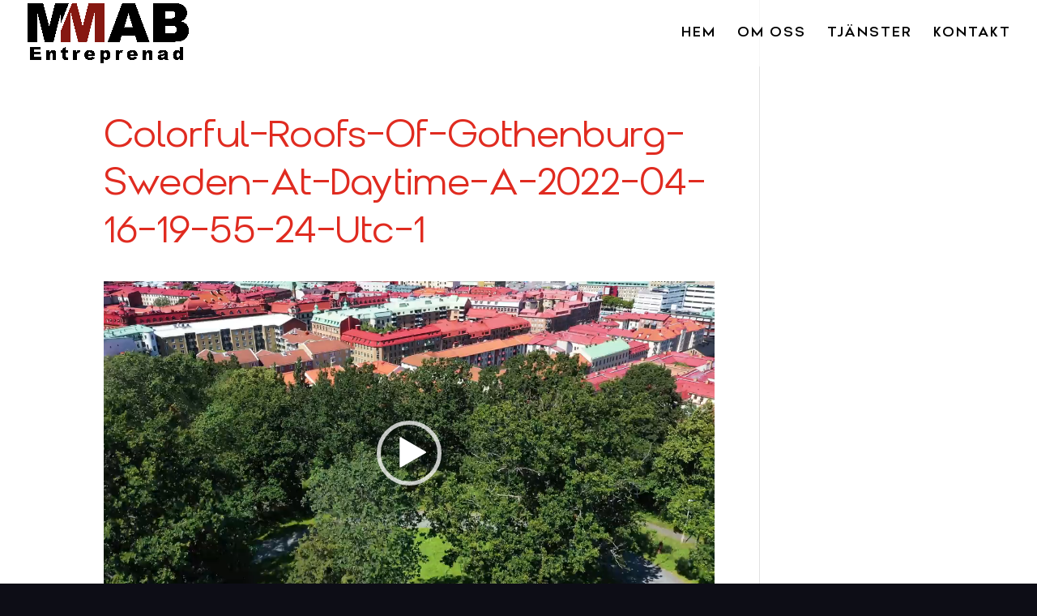

--- FILE ---
content_type: text/css;charset=UTF-8
request_url: https://www.mankarbominischakt.se/wp-admin/admin-ajax.php?action=frmpro_css&ver=1218058
body_size: 22773
content:
.with_frm_style{
--form-width:100%;--form-align:left;--direction:ltr;--fieldset:0px;--fieldset-color:#000000;--fieldset-padding:0 0 15px 0;--fieldset-bg-color:transparent;--title-size:20px;--title-color:#444444;--title-margin-top:10px;--title-margin-bottom:10px;--form-desc-size:14px;--form-desc-color:#666666;--form-desc-margin-top:10px;--form-desc-margin-bottom:25px;--form-desc-padding:0px;--font:"Lucida Grande","Lucida Sans Unicode",Tahoma,sans-serif;--font-size:14px;--label-color:#444444;--weight:bold;--position:none;--align:left;--width:150px;--required-color:#B94A48;--required-weight:bold;--label-padding:0 0 3px 0;--description-font-size:12px;--description-color:#666666;--description-weight:normal;--description-style:normal;--description-align:left;--description-margin:0;--field-font-size:14px;--field-height:32px;--line-height:32px;--field-width:100%;--auto-width:100%;--field-pad:6px 10px;--field-margin:20px;--field-weight:normal;--text-color:#555555;--border-color:#cccccc;--field-border-width:1px;--field-border-style:solid;--bg-color:#ffffff;--bg-color-active:#ffffff;--border-color-active:#66afe9;--text-color-error:#444444;--bg-color-error:#ffffff;--border-color-error:#B94A48;--border-width-error:1px;--border-style-error:solid;--bg-color-disabled:#ffffff;--border-color-disabled:#E5E5E5;--text-color-disabled:#A1A1A1;--radio-align:block;--check-align:block;--check-font-size:13px;--check-label-color:#444444;--check-weight:normal;--section-font-size:18px;--section-color:#444444;--section-weight:bold;--section-pad:15px 0 3px 0;--section-mar-top:15px;--section-mar-bottom:12px;--section-bg-color:transparent;--section-border-color:#e8e8e8;--section-border-width:2px;--section-border-style:solid;--section-border-loc:-top;--collapse-pos:after;--repeat-icon-color:#ffffff;--submit-font-size:14px;--submit-width:auto;--submit-height:auto;--submit-bg-color:#ffffff;--submit-border-color:#cccccc;--submit-border-width:1px;--submit-text-color:#444444;--submit-weight:normal;--submit-border-radius:4px;--submit-margin:10px;--submit-padding:6px 11px;--submit-shadow-color:#eeeeee;--submit-hover-bg-color:#efefef;--submit-hover-color:#444444;--submit-hover-border-color:#cccccc;--submit-active-bg-color:#efefef;--submit-active-color:#444444;--submit-active-border-color:#cccccc;--border-radius:4px;--error-bg:#F2DEDE;--error-border:#EBCCD1;--error-text:#B94A48;--error-font-size:14px;--success-bg-color:#DFF0D8;--success-border-color:#D6E9C6;--success-text-color:#468847;--success-font-size:14px;--progress-bg-color:#dddddd;--progress-color:#ffffff;--progress-active-bg-color:#008ec2;--progress-active-color:#ffffff;--progress-border-color:#dfdfdf;--progress-border-size:2px;--progress-size:30px;--base-font-size:15px;--toggle-font-size:14px;--toggle-on-color:#008ec2;--toggle-off-color:#cccccc;--slider-font-size:14px;--slider-track-size:5px;--slider-circle-size:24px;--slider-color:#008ec2;--slider-bar-color:#cccccc;--date-head-bg-color:#008ec2;--date-head-color:#ffffff;--date-band-color:#005c90;--bg-image-opacity:100%;--box-shadow:0 1px 2px 0 rgba(18, 18, 23, 0.05);}

.frm_hidden,
.frm_add_form_row.frm_hidden,
.frm_remove_form_row.frm_hidden,
.with_frm_style .frm_button.frm_hidden{
	display:none;
}

.with_frm_style,
.with_frm_style form,
.with_frm_style .frm-show-form div.frm_description p{
	text-align: var(--form-align);
}

/* Keep this. This is used for Honeypot */
input:-webkit-autofill {
	-webkit-box-shadow: 0 0 0 30px white inset;
}

/* Form description */
.with_frm_style .frm-show-form div.frm_description p{
	font-size: var(--form-desc-size);
	color: var(--form-desc-color);
	margin-top: var(--form-desc-margin-top);
	margin-bottom: var(--form-desc-margin-bottom);
	padding: var(--form-desc-padding);
}

.with_frm_style fieldset{
	min-width:0;
	display: block; /* Override 2021 theme */
}

.with_frm_style fieldset fieldset{
	border:none;
	margin:0;
	padding:0;
	background-color:transparent;
}

.with_frm_style .frm_form_fields > fieldset{
	border-width: var(--fieldset);
	border-style:solid;
	border-color: var(--fieldset-color);
	margin:0;
	padding: var(--fieldset-padding);
	background-color: var(--fieldset-bg-color);
	font-family:var(--font);
}

legend.frm_hidden{
	display:none !important;
}

.with_frm_style .frm_form_fields{
	opacity:1;
	transition: opacity 0.1s linear;
}
.with_frm_style .frm_doing_ajax{
	opacity:.5;
}

.frm_transparent{
	color:transparent;
}

.with_frm_style legend + h3,
.with_frm_style h3.frm_form_title{
	font-size: var(--title-size);
	color: var(--title-color);
	font-family: var(--font);
	margin-top: var(--title-margin-top);
	margin-bottom: var(--title-margin-bottom);
}

.with_frm_style .frm_form_field.frm_html_container,
.with_frm_style .frm_form_field .frm_show_it{
	font-family: var(--font);
	color: var(--form-desc-color);
}

.with_frm_style .frm_form_field.frm_html_container{
	font-size: var(--form-desc-size);
}

.with_frm_style .frm_form_field .frm_show_it{
	font-size: var(--field-font-size);
	font-weight: var(--field-weight);
}

.with_frm_style .frm_required {
	color: var(--required-color);
	font-weight: var(--required-weight);
}

.with_frm_style input[type=text],
.with_frm_style input[type=password],
.with_frm_style input[type=email],
.with_frm_style input[type=number],
.with_frm_style input[type=url],
.with_frm_style input[type=tel],
.with_frm_style input[type=search],
.with_frm_style select,
.with_frm_style textarea,
.with_frm_style .frm-card-element.StripeElement {
	font-family:var(--font);
	font-size: var(--field-font-size);
	margin-bottom:0;
}

.with_frm_style textarea{
	vertical-align:top;
	height:auto;
}

.with_frm_style .frm_slimselect.ss-main,
.with_frm_style input[type=text],
.with_frm_style input[type=password],
.with_frm_style input[type=email],
.with_frm_style input[type=number],
.with_frm_style input[type=url],
.with_frm_style input[type=tel],
.with_frm_style input[type=phone],
.with_frm_style input[type=search],
.with_frm_style select,
.with_frm_style textarea,
.frm_form_fields_style,
.with_frm_style .frm_scroll_box .frm_opt_container,
.frm_form_fields_active_style,
.frm_form_fields_error_style,
.with_frm_style .frm-card-element.StripeElement {
	color: var(--text-color);
	background-color: var(--bg-color);
	border-color: var(--border-color);
	border-width: var(--field-border-width);
	border-style: var(--field-border-style);
	border-radius: var(--border-radius);
	width: var(--field-width);
	max-width: 100%;
	font-size: var(--field-font-size);
	padding: var(--field-pad);
	box-sizing: border-box;
	outline: none;
	font-weight: var(--field-weight);
}


.with_frm_style select option {
	color: var(--text-color);
}

.with_frm_style select option.frm-select-placeholder {
	color: var(--text-color-disabled);
}

.with_frm_style input[type=radio],
.with_frm_style input[type=checkbox]{
	border-color: var(--border-color);
	box-shadow: var(--box-shadow);
	float: none;
}

.with_frm_style input[type=radio]:after,
.with_frm_style input[type=checkbox]:after {
	display: none; /* 2021 conflict */
}

.with_frm_style input[type=radio]:not(:checked):focus,
.with_frm_style input[type=checkbox]:not(:checked):focus {
	border-color: var(--border-color) !important;
}

.with_frm_style input[type=radio]:focus,
.with_frm_style input[type=checkbox]:focus {
	box-shadow:0px 0px 0px 3px rgba(102,175,233, 0.4) !important;
}

.with_frm_style input[type=text],
.with_frm_style input[type=password],
.with_frm_style input[type=email],
.with_frm_style input[type=number],
.with_frm_style input[type=url],
.with_frm_style input[type=tel],
.with_frm_style input[type=file],
.with_frm_style input[type=search],
.with_frm_style select,
.with_frm_style .frm-card-element.StripeElement{
	min-height: var(--field-height);
	line-height:1.3;
}

.with_frm_style select[multiple=multiple]{
	height:auto;
}

.input[type=file].frm_transparent:focus,
.with_frm_style input[type=file]{
	background-color:transparent;
	border:none;
	outline:none;
	box-shadow:none;
}

.with_frm_style input[type=file]{
	color: var(--text-color);
	padding: 0px;
	font-family: var(--font);
	font-size: var(--field-font-size);
	display: initial;
}

.with_frm_style input[type=file].frm_transparent{
	color:transparent;
}

.with_frm_style .wp-editor-wrap{
	width: var(--field-width);
	max-width:100%;
}

.with_frm_style .wp-editor-container textarea{
	border:none;
	box-shadow:none !important;
}

.with_frm_style .mceIframeContainer{
	background-color: var(--bg-color);
}

.with_frm_style select{
	width: var(--auto-width);
	max-width:100%;
	background-position-y: calc(50% + 3px);
}

.with_frm_style input[disabled],
.with_frm_style select[disabled],
.with_frm_style textarea[disabled],
.with_frm_style input[readonly],
.with_frm_style select[readonly],
.with_frm_style textarea[readonly] {
	background-color: var(--bg-color-disabled);
	color: var(--text-color-disabled);
	border-color: var(--border-color-disabled);
}

.frm_preview_page:before{
	content:normal !important;
}

.frm_preview_page{
	padding:25px;
}

.with_frm_style .frm_primary_label{
	max-width:100%;
	font-family: var(--font);
	font-size: var(--font-size);
	color: var(--label-color);
	font-weight: var(--weight);
	text-align: var(--align);
	padding: var(--label-padding);
	margin:0;
	width:auto;
	display:block;
}

.with_frm_style .frm_top_container .frm_primary_label,
.with_frm_style .frm_hidden_container .frm_primary_label,
.with_frm_style .frm_pos_top{
	display:block;
	float:none;
	width:auto;
}

.with_frm_style .frm_inline_container .frm_primary_label{
	margin-right:10px;
}

.with_frm_style .frm_right_container .frm_primary_label,
.with_frm_style .frm_pos_right{
	display:inline;
	float:right;
	margin-left:10px;
}

.with_frm_style .frm_pos_center {
	text-align: center;
}

.with_frm_style .frm_none_container .frm_primary_label,
.with_frm_style .frm_pos_none,
.frm_pos_none,
.frm_none_container .frm_primary_label{
	display:none;
}

.with_frm_style .frm_section_heading.frm_hide_section{
	margin-top:0 !important;
}

.with_frm_style .frm_hidden_container .frm_primary_label,
.with_frm_style .frm_pos_hidden,
.frm_hidden_container .frm_primary_label{
	visibility:hidden;
	white-space:nowrap;
}

.frm_visible{
	opacity:1;
}

/* Floating labels */
.with_frm_style .frm_inside_container {
	position: relative;
	padding-top: 18px;
	padding-top: calc(0.5 * var(--field-height));
}

.with_frm_style .frm_inside_container > input,
.with_frm_style .frm_inside_container > select,
.with_frm_style .frm_inside_container > textarea {
	display: block;
}

.with_frm_style input::placeholder,
.with_frm_style textarea::placeholder {
	font-size: var(--field-font-size);
}

.with_frm_style .frm_inside_container > input::placeholder,
.with_frm_style .frm_inside_container > textarea::placeholder {
	opacity: 0;
	transition: opacity 0.3s ease-in;
}

.with_frm_style .frm_inside_container > label {
	transition: all 0.3s ease-in;

	position: absolute;
	top: 19px;
	top: calc(1px + .5 * var(--field-height));
	left: 3px;
	width: 100%;

	line-height: 1.3;
	text-overflow: ellipsis;
	overflow: hidden;
	white-space: nowrap;

	padding: 8px 12px;
	padding: var(--field-pad);

	font-size: 14px;
	font-size: var(--field-font-size);
	font-weight: normal;
	font-weight: var(--field-weight);

	pointer-events: none;
}

.with_frm_style.frm_style_lines-no-boxes .frm_inside_container > label {
	line-height: 1;
}

.with_frm_style .frm_inside_container.frm_label_float_top > label {
	top: 0;
	left: 0;
	padding: 0;
	font-size: 12px;
	font-size: calc(0.85 * var(--field-font-size));
}

.with_frm_style .frm_inside_container.frm_label_float_top > input::placeholder,
.with_frm_style .frm_inside_container.frm_label_float_top > textarea::placeholder {
	opacity: 1;
	transition: opacity 0.3s ease-in;
}
/* End floating label */

.with_frm_style .frm_description,
.with_frm_style .frm_pro_max_limit_desc{
	clear:both;
}

.with_frm_style input[type=number][readonly] {
	-moz-appearance: textfield;
}

.with_frm_style select[multiple="multiple"]{
	height:auto;
	line-height:normal;
}

.with_frm_style .frm_catlevel_2,
.with_frm_style .frm_catlevel_3,
.with_frm_style .frm_catlevel_4,
.with_frm_style .frm_catlevel_5{
	margin-left:18px;
}

.with_frm_style .wp-editor-container{
	border:1px solid #e5e5e5;
}

.with_frm_style .quicktags-toolbar input{
	font-size:12px !important;
}

.with_frm_style .wp-editor-container textarea{
	border:none;
}

.with_frm_style .auto_width #loginform input,
.with_frm_style .auto_width input,
.with_frm_style input.auto_width,
.with_frm_style select.auto_width,
.with_frm_style textarea.auto_width{
	width:auto;
}

.with_frm_style .frm_repeat_buttons{
	white-space:nowrap;
}

.with_frm_style .frm_button{
	text-decoration:none !important;
	border:1px solid #eee;
	display:inline-block;
	padding: var(--submit-padding);
	border-radius:4px;
	border-radius:var(--border-radius);
	font-size: var(--submit-font-size);
	font-family: var(--font);
	font-weight: var(--submit-weight);
	color: var(--submit-text-color);
	background: var(--submit-bg-color);
	border-width: var(--submit-border-width);
	border-color: var(--submit-border-color);
	height: var(--submit-height);
}

.with_frm_style .frm_button.frm_inverse{
	color:var(--submit-bg-color);
	background:var(--submit-text-color);
}

.with_frm_style .frm_submit{
	clear:both;
}

.frm_inline_form .frm_form_field,
.frm_inline_form .frm_submit{
	grid-column: span 1 / span 1;
}

.frm_inline_form .frm_submit{
	margin:0;
}

.frm_submit.frm_inline_submit input[type=submit],
.frm_submit.frm_inline_submit button,
.frm_inline_form .frm_submit input[type=submit],
.frm_inline_form .frm_submit button{
	margin-top:0;
}

.with_frm_style.frm_center_submit .frm_submit{
	text-align:center;
}

.with_frm_style.frm_center_submit .frm_flex.frm_submit {
	justify-content: center;
}

.with_frm_style .frm_inline_success .frm_submit{
	display: flex;
	flex-direction: row;
	align-items: center;
	margin: 0;
}

.with_frm_style .frm_inline_success .frm_submit .frm_message{
	flex: 1;
	margin: 0;
	padding-left: 10px;
}

.with_frm_style .frm_inline_success.frm_alignright_success .frm_submit .frm_message{
	text-align: right;
}

.with_frm_style.frm_center_submit .frm_submit input[type=submit],
.with_frm_style.frm_center_submit .frm_submit input[type=button],
.with_frm_style.frm_center_submit .frm_submit button{
	margin-bottom:8px !important;
}

.with_frm_style .frm-edit-page-btn,
.with_frm_style .frm_submit input[type=submit],
.with_frm_style .frm_submit input[type=button],
.with_frm_style .frm_submit button{
	-webkit-appearance: none;
	cursor: pointer;
}

.with_frm_style.frm_center_submit .frm_submit .frm_ajax_loading{
	display: block;
	margin: 0 auto;
}

.with_frm_style .frm_loading_prev .frm_ajax_loading,
.with_frm_style .frm_loading_form .frm_ajax_loading{
	/* keep this for reverse compatibility for old HTML */
	visibility:visible !important;
}

.with_frm_style .frm_loading_prev .frm_prev_page,
.with_frm_style .frm_loading_form .frm_button_submit {
	position: relative;
	color: transparent !important;
	text-shadow: none !important;
}

.with_frm_style .frm_loading_prev .frm_prev_page:hover,
.with_frm_style .frm_loading_prev .frm_prev_page:active,
.with_frm_style .frm_loading_prev .frm_prev_page:focus,
.with_frm_style .frm_loading_form .frm_button_submit:hover,
.with_frm_style .frm_loading_form .frm_button_submit:active,
.with_frm_style .frm_loading_form .frm_button_submit:focus {
	cursor: not-allowed;
	color: transparent;
	outline: none !important;
	box-shadow: none;
}

.with_frm_style .frm_loading_prev .frm_prev_page::before,
.with_frm_style .frm_loading_form .frm_button_submit:before {
	content: '';
	display: inline-block;
	position: absolute;
	background: transparent;
	border: 1px solid #fff;
	border-top-color: transparent;
	border-left-color: transparent;
	border-radius: 50%;
	box-sizing: border-box;
		top: 50%;
	left: 50%;
	margin-top: -6px;
	margin-left: -6px;
	width: 12px;
	height: 12px;
	animation: spin 2s linear infinite;
}

.with_frm_style .frm_submit.frm_flex {
	align-items: center;
	gap: 2%;
}

.with_frm_style .frm_submit.frm_flex button.frm_button_submit ~ .frm_prev_page {
	order: -1;
}

.frm_style_formidables-stilmall.with_frm_style{
}

.frm_forms.frm_style_formidables-stilmall.with_frm_style{
	max-width:var(--form-width);
	direction:var(--direction);
		}


.frm_style_formidables-stilmall.with_frm_style .form-field{
	margin-bottom:var(--field-margin);
}

.frm_style_formidables-stilmall.with_frm_style .form-field.frm_section_heading{
	margin-bottom:0;
}

.frm_style_formidables-stilmall.with_frm_style p.description,
.frm_style_formidables-stilmall.with_frm_style div.description,
.frm_style_formidables-stilmall.with_frm_style div.frm_description,
.frm_style_formidables-stilmall.with_frm_style .frm-show-form > div.frm_description,
.frm_style_formidables-stilmall.with_frm_style .frm_error,
.frm_style_formidables-stilmall.with_frm_style .frm_pro_max_limit_desc{
			margin-top: 6px;
		padding:0;
			font-family:"Lucida Grande","Lucida Sans Unicode",Tahoma,sans-serif;
				font-size:12px;
				color:#666666;
				font-weight:normal;
				text-align:left;
				font-style:normal;
		max-width:100%;
}

/* Left and right labels */

.frm_style_formidables-stilmall.with_frm_style .frm_form_field.frm_left_container{
	grid-template-columns: 150px auto;
}

.frm_style_formidables-stilmall.with_frm_style .frm_form_field.frm_right_container{
	grid-template-columns: auto 150px;
}

.frm_form_field.frm_right_container{
	grid-template-columns: auto 25%;
}

.frm_style_formidables-stilmall.with_frm_style .frm_inline_container.frm_dynamic_select_container .frm_data_container,
.frm_style_formidables-stilmall.with_frm_style .frm_inline_container.frm_dynamic_select_container .frm_opt_container{
	display:inline;
}

.frm_style_formidables-stilmall.with_frm_style .frm_pos_right{
	display:inline;
	width:var(--width);
}

.frm_style_formidables-stilmall.with_frm_style .frm_none_container .frm_primary_label,
.frm_style_formidables-stilmall.with_frm_style .frm_pos_none{
	display:none;
}

.frm_style_formidables-stilmall.with_frm_style .frm_scale label{
			font-weight:normal;
				font-family:"Lucida Grande","Lucida Sans Unicode",Tahoma,sans-serif;
				font-size:13px;
				color:#444444;
	}

.frm_style_formidables-stilmall.with_frm_style input::placeholder,
.frm_style_formidables-stilmall.with_frm_style textarea::placeholder{
	color:var(--text-color-disabled);
}

.frm_style_formidables-stilmall.with_frm_style .frm_default,
.frm_style_formidables-stilmall.with_frm_style input.frm_default,
.frm_style_formidables-stilmall.with_frm_style textarea.frm_default,
.frm_style_formidables-stilmall.with_frm_style select.frm_default,
.frm_style_formidables-stilmall.with_frm_style .placeholder {
	color:var(--text-color-disabled);
}

.frm_style_formidables-stilmall.with_frm_style .form-field input:not([type=file]):not([type=range]):not([readonly]):focus,
.frm_style_formidables-stilmall.with_frm_style select:focus,
.frm_style_formidables-stilmall.with_frm_style .form-field textarea:focus,
.frm_style_formidables-stilmall.with_frm_style .frm_focus_field input[type=text],
.frm_style_formidables-stilmall.with_frm_style .frm_focus_field input[type=password],
.frm_style_formidables-stilmall.with_frm_style .frm_focus_field input[type=email],
.frm_style_formidables-stilmall.with_frm_style .frm_focus_field input[type=number],
.frm_style_formidables-stilmall.with_frm_style .frm_focus_field input[type=url],
.frm_style_formidables-stilmall.with_frm_style .frm_focus_field input[type=tel],
.frm_style_formidables-stilmall.with_frm_style .frm_focus_field input[type=search],
.frm_form_fields_active_style,
.frm_style_formidables-stilmall.with_frm_style .frm_focus_field .frm-card-element.StripeElement {
	background-color:var(--bg-color-active);
	border-color:var(--border-color-active);
	color:var(--text-color);
		box-shadow:0px 0px 5px 0px rgba(102,175,233, 0.6);
	}

	.frm_style_formidables-stilmall.with_frm_style .frm_compact .frm_dropzone.dz-clickable .dz-message,
.frm_style_formidables-stilmall.with_frm_style .frm-edit-page-btn,
	.frm_style_formidables-stilmall.with_frm_style input[type=submit],
.frm_style_formidables-stilmall.with_frm_style .frm_submit input[type=button],
.frm_style_formidables-stilmall.with_frm_style .frm_submit button,
.frm_form_submit_style {
	width:auto;
			font-family:"Lucida Grande","Lucida Sans Unicode",Tahoma,sans-serif;
		font-size:14px;
	height:auto;
	line-height:normal;
	text-align:center;
	background:
	#ffffff	;
		border-width:1px;
		border-color: #cccccc;
	border-style:solid;
	color:#444444;
	cursor:pointer;
	font-weight:normal;
	border-radius:4px;
	text-shadow:none;
	padding:6px 11px;
	box-sizing:border-box;
		box-shadow:0 1px 1px #eeeeee;
		margin:10px;
			margin-left:0;
		margin-right:0;
		vertical-align:middle;
}

	.frm_style_formidables-stilmall.with_frm_style .frm_compact .frm_dropzone.dz-clickable .dz-message{
	margin:0;
}
	
			.frm_style_formidables-stilmall.with_frm_style .frm-edit-page-btn:hover,
		.frm_style_formidables-stilmall.with_frm_style input[type=submit]:hover,
.frm_style_formidables-stilmall.with_frm_style .frm_submit input[type=button]:hover,
.frm_style_formidables-stilmall.with_frm_style .frm_submit button:hover{
	background:var(--submit-hover-bg-color);
	border-color:var(--submit-hover-border-color);
	color:var(--submit-hover-color);
}

.frm_style_formidables-stilmall.with_frm_style.frm_center_submit .frm_submit .frm_ajax_loading{
	margin-bottom:10px;
}

		.frm_style_formidables-stilmall.with_frm_style .frm-edit-page-btn:focus,
		.frm_style_formidables-stilmall.with_frm_style input[type=submit]:focus,
.frm_style_formidables-stilmall.with_frm_style .frm_submit input[type=button]:focus,
.frm_style_formidables-stilmall.with_frm_style .frm_submit button:focus,
.frm_style_formidables-stilmall.with_frm_style input[type=submit]:active,
.frm_style_formidables-stilmall.with_frm_style .frm_submit input[type=button]:active,
.frm_style_formidables-stilmall.with_frm_style .frm_submit button:active{
	background:var(--submit-active-bg-color);
	border-color:var(--submit-active-border-color);
	color:var(--submit-active-color);
	outline: none;
}

		.frm_style_formidables-stilmall.with_frm_style .frm_loading_prev .frm_prev_page,
.frm_style_formidables-stilmall.with_frm_style .frm_loading_prev .frm_prev_page:hover,
.frm_style_formidables-stilmall.with_frm_style .frm_loading_prev .frm_prev_page:active,
.frm_style_formidables-stilmall.with_frm_style .frm_loading_prev .frm_prev_page:focus,
		.frm_style_formidables-stilmall.with_frm_style .frm_loading_form .frm_button_submit,
.frm_style_formidables-stilmall.with_frm_style .frm_loading_form .frm_button_submit:hover,
.frm_style_formidables-stilmall.with_frm_style .frm_loading_form .frm_button_submit:active,
.frm_style_formidables-stilmall.with_frm_style .frm_loading_form .frm_button_submit:focus{
	color: transparent;
	background:var(--submit-bg-color);
	border-color:var(--submit-bg-color);
}

		.frm_style_formidables-stilmall.with_frm_style .frm_loading_prev .frm_prev_page:before,
		.frm_style_formidables-stilmall.with_frm_style .frm_loading_form .frm_button_submit:before {
	border-bottom-color:var(--submit-text-color);
	border-right-color:var(--submit-text-color);
				}
		
.frm_style_formidables-stilmall.with_frm_style.frm_inline_top .frm_submit::before,
.frm_style_formidables-stilmall.with_frm_style .frm_submit.frm_inline_submit::before {
	content:"before";
			font-family:"Lucida Grande","Lucida Sans Unicode",Tahoma,sans-serif;
		font-size:var(--font-size);
	color:var(--label-color);
	font-weight:var(--weight);
	margin:0;
	padding:var(--label-padding);
	width:auto;
	display:block;
	visibility:hidden;
}

.frm_style_formidables-stilmall.with_frm_style.frm_inline_form .frm_submit input,
.frm_style_formidables-stilmall.with_frm_style.frm_inline_form .frm_submit button,
.frm_style_formidables-stilmall.with_frm_style .frm_submit.frm_inline_submit input,
.frm_style_formidables-stilmall.with_frm_style .frm_submit.frm_inline_submit button {
	margin: 0 !important;
}


.frm_style_formidables-stilmall.with_frm_style .frm_blank_field input[type=text],
.frm_style_formidables-stilmall.with_frm_style .frm_blank_field input[type=password],
.frm_style_formidables-stilmall.with_frm_style .frm_blank_field input[type=url],
.frm_style_formidables-stilmall.with_frm_style .frm_blank_field input[type=tel],
.frm_style_formidables-stilmall.with_frm_style .frm_blank_field input[type=number],
.frm_style_formidables-stilmall.with_frm_style .frm_blank_field input[type=email],
.frm_style_formidables-stilmall.with_frm_style .frm_blank_field input[type=checkbox],
.frm_style_formidables-stilmall.with_frm_style .frm_blank_field input[type=radio],
.frm_style_formidables-stilmall.with_frm_style .frm_blank_field textarea,
.frm_style_formidables-stilmall.with_frm_style .frm_blank_field .mce-edit-area iframe,
.frm_style_formidables-stilmall.with_frm_style .frm_blank_field select:not(.ui-datepicker-month):not(.ui-datepicker-year),
.frm_form_fields_error_style,
.frm_style_formidables-stilmall.with_frm_style .frm_blank_field .frm-g-recaptcha iframe,
.frm_style_formidables-stilmall.with_frm_style .frm_blank_field .g-recaptcha iframe,
.frm_style_formidables-stilmall.with_frm_style .frm_blank_field .frm-card-element.StripeElement,
.frm_style_formidables-stilmall.with_frm_style .frm_form_field :invalid {
	color:var(--text-color-error);
	background-color:var(--bg-color-error);
	border-color:var(--border-color-error);
	border-width:var(--border-width-error);
	border-style:var(--border-style-error);
}


.frm_style_formidables-stilmall.with_frm_style .frm_error,
.frm_style_formidables-stilmall.with_frm_style .frm_limit_error{
	font-weight:var(--weight);
	color:var(--border-color-error);
}

.frm_style_formidables-stilmall.with_frm_style .frm_error_style{
	background-color:var(--error-bg);
	border:1px solid var(--error-border);
	border-radius:var(--border-radius);
	color:var(--error-text);
	font-size:var(--error-font-size);
	margin:0;
	margin-bottom:var(--field-margin);
}

.frm_style_formidables-stilmall.with_frm_style #frm_loading .progress-striped .progress-bar{
	background-image:linear-gradient(45deg, #cccccc 25%, rgba(0, 0, 0, 0) 25%, rgba(0, 0, 0, 0) 50%, #cccccc 50%, #cccccc 75%, rgba(0, 0, 0, 0) 75%, rgba(0, 0, 0, 0));
}

.frm_style_formidables-stilmall.with_frm_style #frm_loading .progress-bar{
	background-color:var(--bg-color);
}

.frm_style_formidables-stilmall.with_frm_style .frm_form_field.frm_total_big input,
.frm_style_formidables-stilmall.with_frm_style .frm_form_field.frm_total_big textarea,
.frm_style_formidables-stilmall.with_frm_style .frm_form_field.frm_total input,
.frm_style_formidables-stilmall.with_frm_style .frm_form_field.frm_total textarea{
	color: #555555;
	background-color:transparent;
	border:none;
	display:inline;
	width:auto;
	padding:0;
}

.frm_style_formidables-stilmall.with_frm_style {
}

/* Prefix */

.frm_style_formidables-stilmall.with_frm_style .frm_inline_box {
	box-shadow:0 1px 1px rgba(0, 0, 0, 0.075) inset;
}




/* Progress Bars */

.frm_style_formidables-stilmall.with_frm_style .frm_page_bar .frm_current_page input[type="button"]{
	background-color: #dddddd;
	border-color: #dfdfdf;
	opacity:1;
}

.frm_style_formidables-stilmall.with_frm_style .frm_progress_line input,
.frm_style_formidables-stilmall.with_frm_style .frm_progress_line input:disabled {
	border-color: #dfdfdf;
}

.frm_style_formidables-stilmall.with_frm_style .frm_progress_line.frm_show_lines input {
	border-left-color: #cbcbcb;
	border-right-color: #cbcbcb;
	border-left-width: 1px ;
	border-right-width: 1px ;
}

.frm_style_formidables-stilmall.with_frm_style .frm_progress_line li:first-of-type input {
	border-left-color: #008ec2;
}

.frm_style_formidables-stilmall.with_frm_style .frm_progress_line li:last-of-type input {
	border-right-color: #008ec2;
}

.frm_style_formidables-stilmall.with_frm_style .frm_progress_line li:last-of-type input.frm_page_skip {
	border-right-color: #dfdfdf;
}

.frm_style_formidables-stilmall.with_frm_style .frm_progress_line .frm_current_page input[type="button"] {
	border-left-color: #dfdfdf;
}

.frm_style_formidables-stilmall.with_frm_style .frm_progress_line.frm_show_lines .frm_current_page input[type="button"] {
	border-right-color: #cbcbcb;
}

.frm_style_formidables-stilmall.with_frm_style .frm_progress_line input.frm_page_back {
	border-color: #008ec2;
}

.frm_style_formidables-stilmall.with_frm_style .frm_progress_line.frm_show_lines input.frm_page_back{
	border-left-color: #008ec2;
	border-right-color: #cbcbcb;
}

.frm_style_formidables-stilmall.with_frm_style .frm_rootline input,
.frm_style_formidables-stilmall.with_frm_style .frm_rootline input:hover {
	width: 30px;
	height: 30px;
	border-radius: 30px;
	padding: 0;
}

.frm_style_formidables-stilmall.with_frm_style .frm_rootline .frm_current_page input[type="button"],
.frm_style_formidables-stilmall.with_frm_style .frm_page_bar input.frm_rootline_show_more_btn.active {
	border-color: #007aae !important;
	background-color: #008ec2 !important;
	color: #ffffff !important;
}

.frm_style_formidables-stilmall.with_frm_style .frm_rootline.frm_no_numbers input.frm_rootline_show_more_btn.active {
	border-color: #007aae;
	background-color: #008ec2;
	color: #ffffff!important;
}

.frm_style_formidables-stilmall.with_frm_style ul.frm_rootline_hidden_steps li:hover .frm_rootline_title {
	color: #008ec2;
}


/* Start Range slider */

.frm_style_formidables-stilmall.with_frm_style .form-field input[type=range],
.frm_style_formidables-stilmall.with_frm_style .form-field input[type=range]:focus {
	padding:0 ;
	background:transparent !important;
}

.frm_style_formidables-stilmall.with_frm_style input[type=range]::-webkit-slider-thumb {
	border: 1px solid #008ec2;
	color:#ffffff;}

.frm_style_formidables-stilmall.with_frm_style input[type=range]::-ms-fill-lower {
	background-color: #008ec2;
}

.frm_style_formidables-stilmall.with_frm_style input[type=range]::-moz-range-progress {
	background-color: #008ec2;
}

.frm_style_formidables-stilmall.with_frm_style input[type=range]::-moz-range-thumb {
	border: 1px solid #008ec2;
	color:#ffffff;}

.frm_style_formidables-stilmall.with_frm_style input[type=range]::-ms-thumb {
	border: 1px solid #008ec2;
	color:#ffffff;}
/* End Range Slider */

/* Start other fields */
.frm_style_formidables-stilmall.with_frm_style input.frm_other_input:not(.frm_other_full){
	width:auto ;
}

.frm_style_formidables-stilmall.with_frm_style .frm_checkbox input.frm_other_input:not(.frm_other_full),
.frm_style_formidables-stilmall.with_frm_style .frm_radio input.frm_other_input:not(.frm_other_full){
	margin-left:5px;
}

.frm_style_formidables-stilmall.with_frm_style .horizontal_radio input.frm_other_input:not(.frm_other_full):not(.frm_pos_none) {
	display:inline-block;
}

.frm_style_formidables-stilmall.with_frm_style .frm_full input.frm_other_input:not(.frm_other_full){
	margin-left:0 ;
	margin-top:8px;
}
/* End other */

/* Start Password field */
.frm_style_formidables-stilmall.with_frm_style span.frm-pass-verified .frmsvg {
	color:#468847;
}

.frm_style_formidables-stilmall.with_frm_style span.frm-pass-req .frmsvg {
	color:#B94A48;
}
/* End Password field */

/* Sections */
.frm_style_formidables-stilmall.with_frm_style .frm-show-form  .frm_section_heading h3[class*="frm_pos_"]{
	border-top:2px solid #e8e8e8;
}

.frm_style_formidables-stilmall.with_frm_style h3 .frm_after_collapse{
	display:inline;
}
.frm_style_formidables-stilmall.with_frm_style h3 .frm_before_collapse{
	display:none;
}

.menu-edit #post-body-content .frm_style_formidables-stilmall.with_frm_style .frm_section_heading h3[class*="frm_pos_"]{
	margin:0;
}

.frm_style_formidables-stilmall.with_frm_style .frm_section_heading{
	margin-top:15px;
}

.frm_style_formidables-stilmall.with_frm_style  .frm-show-form .frm_section_heading .frm_section_spacing,
.menu-edit #post-body-content .frm_style_formidables-stilmall.with_frm_style  .frm-show-form .frm_section_heading .frm_section_spacing{
	margin-bottom:12px;
}

/* End Sections */

.frm_style_formidables-stilmall.with_frm_style .frm_single_product_label,
.frm_style_formidables-stilmall.with_frm_style .frm_total_formatted {
	font-size:14px;
	color:#444444;
}


/* Datepicker */
.frm_style_formidables-stilmall.with_frm_style .ui-datepicker-title > select {
	color: #555555;
	background-color:#ffffff;
}
.frm_style_formidables-stilmall.with_frm_style .ui-datepicker-month,
.frm_style_formidables-stilmall.with_frm_style .ui-datepicker-year {
	color: #555555;
}
.frm_style_formidables-stilmall.with_frm_style span.ui-datepicker-month,
.frm_style_formidables-stilmall.with_frm_style span.ui-datepicker-year {
	color: #ffffff;
}
.frm_style_formidables-stilmall.with_frm_style .ui-widget-header,
.frm_style_formidables-stilmall.with_frm_style .ui-datepicker-header {
	    background: #008ec2 !important;
		color: #ffffff !important;
}
	.frm_style_formidables-stilmall.with_frm_style td.ui-datepicker-today {
	background: rgba(0,92,144,0.15) !important;
}
	.frm_style_formidables-stilmall.with_frm_style td.ui-datepicker-current-day,
.frm_style_formidables-stilmall.with_frm_style td .ui-state-hover,
.frm_style_formidables-stilmall.with_frm_style thead {
	    background: #005c90 !important;
		color: #ffffff !important;
}
.frm_style_formidables-stilmall.with_frm_style td.ui-datepicker-current-day .ui-state-default {
	color: #ffffff !important;
}
/* End Datepicker */

/* Submit Buttons */
.frm_style_formidables-stilmall.with_frm_style .frm_button_submit[disabled] {
	opacity: 0.5;
}
.frm_style_formidables-stilmall.with_frm_style input[type=submit][disabled],
.frm_style_formidables-stilmall.with_frm_style .frm_submit input[type=button][disabled],
.frm_style_formidables-stilmall.with_frm_style .frm_submit button[disabled] {
	cursor: not-allowed;
}
/* End Submit Buttons */
.frm_style_formidables-stilmall-2.with_frm_style{
--field-height:auto;--line-height:normal;}

.frm_forms.frm_style_formidables-stilmall-2.with_frm_style{
	max-width:var(--form-width);
	direction:var(--direction);
		}


.frm_style_formidables-stilmall-2.with_frm_style .form-field{
	margin-bottom:var(--field-margin);
}

.frm_style_formidables-stilmall-2.with_frm_style .form-field.frm_section_heading{
	margin-bottom:0;
}

.frm_style_formidables-stilmall-2.with_frm_style p.description,
.frm_style_formidables-stilmall-2.with_frm_style div.description,
.frm_style_formidables-stilmall-2.with_frm_style div.frm_description,
.frm_style_formidables-stilmall-2.with_frm_style .frm-show-form > div.frm_description,
.frm_style_formidables-stilmall-2.with_frm_style .frm_error,
.frm_style_formidables-stilmall-2.with_frm_style .frm_pro_max_limit_desc{
			margin-top: 6px;
		padding:0;
			font-family:"Lucida Grande","Lucida Sans Unicode",Tahoma,sans-serif;
				font-size:12px;
				color:#666666;
				font-weight:normal;
				text-align:left;
				font-style:normal;
		max-width:100%;
}

/* Left and right labels */
.frm_style_formidables-stilmall-2.with_frm_style .frm_left_container input[type=text],
.frm_style_formidables-stilmall-2.with_frm_style .frm_left_container input[type=password],
.frm_style_formidables-stilmall-2.with_frm_style .frm_left_container input[type=email],
.frm_style_formidables-stilmall-2.with_frm_style .frm_left_container input[type=number],
.frm_style_formidables-stilmall-2.with_frm_style .frm_left_container input[type=url],
.frm_style_formidables-stilmall-2.with_frm_style .frm_left_container input[type=tel],
.frm_style_formidables-stilmall-2.with_frm_style .frm_left_container input[type=file],
.frm_style_formidables-stilmall-2.with_frm_style .frm_left_container input[type=search],
.frm_style_formidables-stilmall-2.with_frm_style .frm_left_container select,
.frm_style_formidables-stilmall-2.with_frm_style .frm_right_container input[type=text],
.frm_style_formidables-stilmall-2.with_frm_style .frm_right_container input[type=password],
.frm_style_formidables-stilmall-2.with_frm_style .frm_right_container input[type=email],
.frm_style_formidables-stilmall-2.with_frm_style .frm_right_container input[type=number],
.frm_style_formidables-stilmall-2.with_frm_style .frm_right_container input[type=url],
.frm_style_formidables-stilmall-2.with_frm_style .frm_right_container input[type=tel],
.frm_style_formidables-stilmall-2.with_frm_style .frm_right_container input[type=file],
.frm_style_formidables-stilmall-2.with_frm_style .frm_right_container input[type=search],
.frm_style_formidables-stilmall-2.with_frm_style .frm_right_container select,
.frm_style_formidables-stilmall-2.with_frm_style .frm_inline_container input[type=text],
.frm_style_formidables-stilmall-2.with_frm_style .frm_inline_container input[type=password],
.frm_style_formidables-stilmall-2.with_frm_style .frm_inline_container input[type=email],
.frm_style_formidables-stilmall-2.with_frm_style .frm_inline_container input[type=number],
.frm_style_formidables-stilmall-2.with_frm_style .frm_inline_container input[type=url],
.frm_style_formidables-stilmall-2.with_frm_style .frm_inline_container input[type=tel],
.frm_style_formidables-stilmall-2.with_frm_style .frm_inline_container input[type=file],
.frm_style_formidables-stilmall-2.with_frm_style .frm_inline_container input[type=search],
.frm_style_formidables-stilmall-2.with_frm_style .frm_inline_container select,
.frm_style_formidables-stilmall-2.with_frm_style .frm_left_container select{
	height:fit-content;
}

.frm_style_formidables-stilmall-2.with_frm_style .frm_form_field.frm_left_container{
	grid-template-columns: 150px auto;
}

.frm_style_formidables-stilmall-2.with_frm_style .frm_form_field.frm_right_container{
	grid-template-columns: auto 150px;
}

.frm_form_field.frm_right_container{
	grid-template-columns: auto 25%;
}

.frm_style_formidables-stilmall-2.with_frm_style .frm_inline_container.frm_dynamic_select_container .frm_data_container,
.frm_style_formidables-stilmall-2.with_frm_style .frm_inline_container.frm_dynamic_select_container .frm_opt_container{
	display:inline;
}

.frm_style_formidables-stilmall-2.with_frm_style .frm_pos_right{
	display:inline;
	width:var(--width);
}

.frm_style_formidables-stilmall-2.with_frm_style .frm_none_container .frm_primary_label,
.frm_style_formidables-stilmall-2.with_frm_style .frm_pos_none{
	display:none;
}

.frm_style_formidables-stilmall-2.with_frm_style .frm_scale label{
			font-weight:normal;
				font-family:"Lucida Grande","Lucida Sans Unicode",Tahoma,sans-serif;
				font-size:13px;
				color:#444444;
	}

.frm_style_formidables-stilmall-2.with_frm_style input::placeholder,
.frm_style_formidables-stilmall-2.with_frm_style textarea::placeholder{
	color:var(--text-color-disabled);
}

.frm_style_formidables-stilmall-2.with_frm_style .frm_default,
.frm_style_formidables-stilmall-2.with_frm_style input.frm_default,
.frm_style_formidables-stilmall-2.with_frm_style textarea.frm_default,
.frm_style_formidables-stilmall-2.with_frm_style select.frm_default,
.frm_style_formidables-stilmall-2.with_frm_style .placeholder {
	color:var(--text-color-disabled);
}

.frm_style_formidables-stilmall-2.with_frm_style .form-field input:not([type=file]):not([type=range]):not([readonly]):focus,
.frm_style_formidables-stilmall-2.with_frm_style select:focus,
.frm_style_formidables-stilmall-2.with_frm_style .form-field textarea:focus,
.frm_style_formidables-stilmall-2.with_frm_style .frm_focus_field input[type=text],
.frm_style_formidables-stilmall-2.with_frm_style .frm_focus_field input[type=password],
.frm_style_formidables-stilmall-2.with_frm_style .frm_focus_field input[type=email],
.frm_style_formidables-stilmall-2.with_frm_style .frm_focus_field input[type=number],
.frm_style_formidables-stilmall-2.with_frm_style .frm_focus_field input[type=url],
.frm_style_formidables-stilmall-2.with_frm_style .frm_focus_field input[type=tel],
.frm_style_formidables-stilmall-2.with_frm_style .frm_focus_field input[type=search],
.frm_form_fields_active_style,
.frm_style_formidables-stilmall-2.with_frm_style .frm_focus_field .frm-card-element.StripeElement {
	background-color:var(--bg-color-active);
	border-color:var(--border-color-active);
	color:var(--text-color);
		box-shadow:0px 0px 5px 0px rgba(102,175,233, 0.6);
	}

	.frm_style_formidables-stilmall-2.with_frm_style .frm_compact .frm_dropzone.dz-clickable .dz-message,
.frm_style_formidables-stilmall-2.with_frm_style .frm-edit-page-btn,
	.frm_style_formidables-stilmall-2.with_frm_style input[type=submit],
.frm_style_formidables-stilmall-2.with_frm_style .frm_submit input[type=button],
.frm_style_formidables-stilmall-2.with_frm_style .frm_submit button,
.frm_form_submit_style {
	width:auto;
			font-family:"Lucida Grande","Lucida Sans Unicode",Tahoma,sans-serif;
		font-size:14px;
	height:auto;
	line-height:normal;
	text-align:center;
	background:
	#ffffff	;
		border-width:1px;
		border-color: #cccccc;
	border-style:solid;
	color:#444444;
	cursor:pointer;
	font-weight:normal;
	border-radius:4px;
	text-shadow:none;
	padding:6px 11px;
	box-sizing:border-box;
		box-shadow:0 1px 1px #eeeeee;
		margin:10px;
			margin-left:0;
		margin-right:0;
		vertical-align:middle;
}

	.frm_style_formidables-stilmall-2.with_frm_style .frm_compact .frm_dropzone.dz-clickable .dz-message{
	margin:0;
}
	
			.frm_style_formidables-stilmall-2.with_frm_style .frm-edit-page-btn:hover,
		.frm_style_formidables-stilmall-2.with_frm_style input[type=submit]:hover,
.frm_style_formidables-stilmall-2.with_frm_style .frm_submit input[type=button]:hover,
.frm_style_formidables-stilmall-2.with_frm_style .frm_submit button:hover{
	background:var(--submit-hover-bg-color);
	border-color:var(--submit-hover-border-color);
	color:var(--submit-hover-color);
}

.frm_style_formidables-stilmall-2.with_frm_style.frm_center_submit .frm_submit .frm_ajax_loading{
	margin-bottom:10px;
}

		.frm_style_formidables-stilmall-2.with_frm_style .frm-edit-page-btn:focus,
		.frm_style_formidables-stilmall-2.with_frm_style input[type=submit]:focus,
.frm_style_formidables-stilmall-2.with_frm_style .frm_submit input[type=button]:focus,
.frm_style_formidables-stilmall-2.with_frm_style .frm_submit button:focus,
.frm_style_formidables-stilmall-2.with_frm_style input[type=submit]:active,
.frm_style_formidables-stilmall-2.with_frm_style .frm_submit input[type=button]:active,
.frm_style_formidables-stilmall-2.with_frm_style .frm_submit button:active{
	background:var(--submit-active-bg-color);
	border-color:var(--submit-active-border-color);
	color:var(--submit-active-color);
	outline: none;
}

		.frm_style_formidables-stilmall-2.with_frm_style .frm_loading_prev .frm_prev_page,
.frm_style_formidables-stilmall-2.with_frm_style .frm_loading_prev .frm_prev_page:hover,
.frm_style_formidables-stilmall-2.with_frm_style .frm_loading_prev .frm_prev_page:active,
.frm_style_formidables-stilmall-2.with_frm_style .frm_loading_prev .frm_prev_page:focus,
		.frm_style_formidables-stilmall-2.with_frm_style .frm_loading_form .frm_button_submit,
.frm_style_formidables-stilmall-2.with_frm_style .frm_loading_form .frm_button_submit:hover,
.frm_style_formidables-stilmall-2.with_frm_style .frm_loading_form .frm_button_submit:active,
.frm_style_formidables-stilmall-2.with_frm_style .frm_loading_form .frm_button_submit:focus{
	color: transparent;
	background:var(--submit-bg-color);
	border-color:var(--submit-bg-color);
}

		.frm_style_formidables-stilmall-2.with_frm_style .frm_loading_prev .frm_prev_page:before,
		.frm_style_formidables-stilmall-2.with_frm_style .frm_loading_form .frm_button_submit:before {
	border-bottom-color:var(--submit-text-color);
	border-right-color:var(--submit-text-color);
				}
		
.frm_style_formidables-stilmall-2.with_frm_style.frm_inline_top .frm_submit::before,
.frm_style_formidables-stilmall-2.with_frm_style .frm_submit.frm_inline_submit::before {
	content:"before";
			font-family:"Lucida Grande","Lucida Sans Unicode",Tahoma,sans-serif;
		font-size:var(--font-size);
	color:var(--label-color);
	font-weight:var(--weight);
	margin:0;
	padding:var(--label-padding);
	width:auto;
	display:block;
	visibility:hidden;
}

.frm_style_formidables-stilmall-2.with_frm_style.frm_inline_form .frm_submit input,
.frm_style_formidables-stilmall-2.with_frm_style.frm_inline_form .frm_submit button,
.frm_style_formidables-stilmall-2.with_frm_style .frm_submit.frm_inline_submit input,
.frm_style_formidables-stilmall-2.with_frm_style .frm_submit.frm_inline_submit button {
	margin: 0 !important;
}


.frm_style_formidables-stilmall-2.with_frm_style .frm_blank_field input[type=text],
.frm_style_formidables-stilmall-2.with_frm_style .frm_blank_field input[type=password],
.frm_style_formidables-stilmall-2.with_frm_style .frm_blank_field input[type=url],
.frm_style_formidables-stilmall-2.with_frm_style .frm_blank_field input[type=tel],
.frm_style_formidables-stilmall-2.with_frm_style .frm_blank_field input[type=number],
.frm_style_formidables-stilmall-2.with_frm_style .frm_blank_field input[type=email],
.frm_style_formidables-stilmall-2.with_frm_style .frm_blank_field input[type=checkbox],
.frm_style_formidables-stilmall-2.with_frm_style .frm_blank_field input[type=radio],
.frm_style_formidables-stilmall-2.with_frm_style .frm_blank_field textarea,
.frm_style_formidables-stilmall-2.with_frm_style .frm_blank_field .mce-edit-area iframe,
.frm_style_formidables-stilmall-2.with_frm_style .frm_blank_field select:not(.ui-datepicker-month):not(.ui-datepicker-year),
.frm_form_fields_error_style,
.frm_style_formidables-stilmall-2.with_frm_style .frm_blank_field .frm-g-recaptcha iframe,
.frm_style_formidables-stilmall-2.with_frm_style .frm_blank_field .g-recaptcha iframe,
.frm_style_formidables-stilmall-2.with_frm_style .frm_blank_field .frm-card-element.StripeElement,
.frm_style_formidables-stilmall-2.with_frm_style .frm_form_field :invalid {
	color:var(--text-color-error);
	background-color:var(--bg-color-error);
	border-color:var(--border-color-error);
	border-width:var(--border-width-error);
	border-style:var(--border-style-error);
}


.frm_style_formidables-stilmall-2.with_frm_style .frm_error,
.frm_style_formidables-stilmall-2.with_frm_style .frm_limit_error{
	font-weight:var(--weight);
	color:var(--border-color-error);
}

.frm_style_formidables-stilmall-2.with_frm_style .frm_error_style{
	background-color:var(--error-bg);
	border:1px solid var(--error-border);
	border-radius:var(--border-radius);
	color:var(--error-text);
	font-size:var(--error-font-size);
	margin:0;
	margin-bottom:var(--field-margin);
}

.frm_style_formidables-stilmall-2.with_frm_style #frm_loading .progress-striped .progress-bar{
	background-image:linear-gradient(45deg, #cccccc 25%, rgba(0, 0, 0, 0) 25%, rgba(0, 0, 0, 0) 50%, #cccccc 50%, #cccccc 75%, rgba(0, 0, 0, 0) 75%, rgba(0, 0, 0, 0));
}

.frm_style_formidables-stilmall-2.with_frm_style #frm_loading .progress-bar{
	background-color:var(--bg-color);
}

.frm_style_formidables-stilmall-2.with_frm_style .frm_form_field.frm_total_big input,
.frm_style_formidables-stilmall-2.with_frm_style .frm_form_field.frm_total_big textarea,
.frm_style_formidables-stilmall-2.with_frm_style .frm_form_field.frm_total input,
.frm_style_formidables-stilmall-2.with_frm_style .frm_form_field.frm_total textarea{
	color: #555555;
	background-color:transparent;
	border:none;
	display:inline;
	width:auto;
	padding:0;
}

.frm_style_formidables-stilmall-2.with_frm_style {
}

/* Prefix */

.frm_style_formidables-stilmall-2.with_frm_style .frm_inline_box {
	box-shadow:0 1px 1px rgba(0, 0, 0, 0.075) inset;
}




/* Progress Bars */

.frm_style_formidables-stilmall-2.with_frm_style .frm_page_bar .frm_current_page input[type="button"]{
	background-color: #dddddd;
	border-color: #dfdfdf;
	opacity:1;
}

.frm_style_formidables-stilmall-2.with_frm_style .frm_progress_line input,
.frm_style_formidables-stilmall-2.with_frm_style .frm_progress_line input:disabled {
	border-color: #dfdfdf;
}

.frm_style_formidables-stilmall-2.with_frm_style .frm_progress_line.frm_show_lines input {
	border-left-color: #cbcbcb;
	border-right-color: #cbcbcb;
	border-left-width: 1px ;
	border-right-width: 1px ;
}

.frm_style_formidables-stilmall-2.with_frm_style .frm_progress_line li:first-of-type input {
	border-left-color: #008ec2;
}

.frm_style_formidables-stilmall-2.with_frm_style .frm_progress_line li:last-of-type input {
	border-right-color: #008ec2;
}

.frm_style_formidables-stilmall-2.with_frm_style .frm_progress_line li:last-of-type input.frm_page_skip {
	border-right-color: #dfdfdf;
}

.frm_style_formidables-stilmall-2.with_frm_style .frm_progress_line .frm_current_page input[type="button"] {
	border-left-color: #dfdfdf;
}

.frm_style_formidables-stilmall-2.with_frm_style .frm_progress_line.frm_show_lines .frm_current_page input[type="button"] {
	border-right-color: #cbcbcb;
}

.frm_style_formidables-stilmall-2.with_frm_style .frm_progress_line input.frm_page_back {
	border-color: #008ec2;
}

.frm_style_formidables-stilmall-2.with_frm_style .frm_progress_line.frm_show_lines input.frm_page_back{
	border-left-color: #008ec2;
	border-right-color: #cbcbcb;
}

.frm_style_formidables-stilmall-2.with_frm_style .frm_rootline input,
.frm_style_formidables-stilmall-2.with_frm_style .frm_rootline input:hover {
	width: 30px;
	height: 30px;
	border-radius: 30px;
	padding: 0;
}

.frm_style_formidables-stilmall-2.with_frm_style .frm_rootline .frm_current_page input[type="button"],
.frm_style_formidables-stilmall-2.with_frm_style .frm_page_bar input.frm_rootline_show_more_btn.active {
	border-color: #007aae !important;
	background-color: #008ec2 !important;
	color: #ffffff !important;
}

.frm_style_formidables-stilmall-2.with_frm_style .frm_rootline.frm_no_numbers input.frm_rootline_show_more_btn.active {
	border-color: #007aae;
	background-color: #008ec2;
	color: #ffffff!important;
}

.frm_style_formidables-stilmall-2.with_frm_style ul.frm_rootline_hidden_steps li:hover .frm_rootline_title {
	color: #008ec2;
}


/* Start Range slider */

.frm_style_formidables-stilmall-2.with_frm_style .form-field input[type=range],
.frm_style_formidables-stilmall-2.with_frm_style .form-field input[type=range]:focus {
	padding:0 ;
	background:transparent !important;
}

.frm_style_formidables-stilmall-2.with_frm_style input[type=range]::-webkit-slider-thumb {
	border: 1px solid #008ec2;
	color:#ffffff;}

.frm_style_formidables-stilmall-2.with_frm_style input[type=range]::-ms-fill-lower {
	background-color: #008ec2;
}

.frm_style_formidables-stilmall-2.with_frm_style input[type=range]::-moz-range-progress {
	background-color: #008ec2;
}

.frm_style_formidables-stilmall-2.with_frm_style input[type=range]::-moz-range-thumb {
	border: 1px solid #008ec2;
	color:#ffffff;}

.frm_style_formidables-stilmall-2.with_frm_style input[type=range]::-ms-thumb {
	border: 1px solid #008ec2;
	color:#ffffff;}
/* End Range Slider */

/* Start other fields */
.frm_style_formidables-stilmall-2.with_frm_style input.frm_other_input:not(.frm_other_full){
	width:auto ;
}

.frm_style_formidables-stilmall-2.with_frm_style .frm_checkbox input.frm_other_input:not(.frm_other_full),
.frm_style_formidables-stilmall-2.with_frm_style .frm_radio input.frm_other_input:not(.frm_other_full){
	margin-left:5px;
}

.frm_style_formidables-stilmall-2.with_frm_style .horizontal_radio input.frm_other_input:not(.frm_other_full):not(.frm_pos_none) {
	display:inline-block;
}

.frm_style_formidables-stilmall-2.with_frm_style .frm_full input.frm_other_input:not(.frm_other_full){
	margin-left:0 ;
	margin-top:8px;
}
/* End other */

/* Start Password field */
.frm_style_formidables-stilmall-2.with_frm_style span.frm-pass-verified .frmsvg {
	color:#468847;
}

.frm_style_formidables-stilmall-2.with_frm_style span.frm-pass-req .frmsvg {
	color:#B94A48;
}
/* End Password field */

/* Sections */
.frm_style_formidables-stilmall-2.with_frm_style .frm-show-form  .frm_section_heading h3[class*="frm_pos_"]{
	border-top:2px solid #e8e8e8;
}

.frm_style_formidables-stilmall-2.with_frm_style h3 .frm_after_collapse{
	display:inline;
}
.frm_style_formidables-stilmall-2.with_frm_style h3 .frm_before_collapse{
	display:none;
}

.menu-edit #post-body-content .frm_style_formidables-stilmall-2.with_frm_style .frm_section_heading h3[class*="frm_pos_"]{
	margin:0;
}

.frm_style_formidables-stilmall-2.with_frm_style .frm_section_heading{
	margin-top:15px;
}

.frm_style_formidables-stilmall-2.with_frm_style  .frm-show-form .frm_section_heading .frm_section_spacing,
.menu-edit #post-body-content .frm_style_formidables-stilmall-2.with_frm_style  .frm-show-form .frm_section_heading .frm_section_spacing{
	margin-bottom:12px;
}

/* End Sections */

.frm_style_formidables-stilmall-2.with_frm_style .frm_single_product_label,
.frm_style_formidables-stilmall-2.with_frm_style .frm_total_formatted {
	font-size:14px;
	color:#444444;
}


/* Datepicker */
.frm_style_formidables-stilmall-2.with_frm_style .ui-datepicker-title > select {
	color: #555555;
	background-color:#ffffff;
}
.frm_style_formidables-stilmall-2.with_frm_style .ui-datepicker-month,
.frm_style_formidables-stilmall-2.with_frm_style .ui-datepicker-year {
	color: #555555;
}
.frm_style_formidables-stilmall-2.with_frm_style span.ui-datepicker-month,
.frm_style_formidables-stilmall-2.with_frm_style span.ui-datepicker-year {
	color: #ffffff;
}
.frm_style_formidables-stilmall-2.with_frm_style .ui-widget-header,
.frm_style_formidables-stilmall-2.with_frm_style .ui-datepicker-header {
	    background: #008ec2 !important;
		color: #ffffff !important;
}
	.frm_style_formidables-stilmall-2.with_frm_style td.ui-datepicker-today {
	background: rgba(0,92,144,0.15) !important;
}
	.frm_style_formidables-stilmall-2.with_frm_style td.ui-datepicker-current-day,
.frm_style_formidables-stilmall-2.with_frm_style td .ui-state-hover,
.frm_style_formidables-stilmall-2.with_frm_style thead {
	    background: #005c90 !important;
		color: #ffffff !important;
}
.frm_style_formidables-stilmall-2.with_frm_style td.ui-datepicker-current-day .ui-state-default {
	color: #ffffff !important;
}
/* End Datepicker */

/* Submit Buttons */
.frm_style_formidables-stilmall-2.with_frm_style .frm_button_submit[disabled] {
	opacity: 0.5;
}
.frm_style_formidables-stilmall-2.with_frm_style input[type=submit][disabled],
.frm_style_formidables-stilmall-2.with_frm_style .frm_submit input[type=button][disabled],
.frm_style_formidables-stilmall-2.with_frm_style .frm_submit button[disabled] {
	cursor: not-allowed;
}
/* End Submit Buttons */

.frm_ajax_loading{
	visibility:hidden;
	width:auto;
}

.frm_form_submit_style{
	height:auto;
}

a.frm_save_draft{
	cursor:pointer;
}

.with_frm_style a.frm_save_draft,
.with_frm_style a.frm_start_over{
		font-family: var(--font);
	font-size: var(--submit-font-size);
	font-weight: var(--submit-weight);
}

.horizontal_radio .frm_radio{
	margin:0 5px 0 0;
}

.horizontal_radio .frm_checkbox{
	margin:0;
	margin-right:12px;
}

.vertical_radio .frm_checkbox,
.vertical_radio .frm_radio,
.vertical_radio .frm_catlevel_1{
	display:block;
}

.horizontal_radio .frm_checkbox,
.horizontal_radio .frm_radio,
.horizontal_radio .frm_catlevel_1{
	display:inline-block;
	padding-left: 0;
}

.with_frm_style .frm_radio{
	display: var(--radio-align);
}

.with_frm_style .frm_checkbox{
	display: var(--check-align);
}

.with_frm_style .vertical_radio .frm_checkbox,
.with_frm_style .vertical_radio .frm_radio,
.vertical_radio .frm_catlevel_1{
	display:block;
	margin-bottom: 10px;
}

.with_frm_style .horizontal_radio .frm_checkbox,
.with_frm_style .horizontal_radio .frm_radio,
.horizontal_radio .frm_catlevel_1{
	display:inline-block;
}

.with_frm_style .frm_checkbox label,
.with_frm_style .frm_radio label {
	display: inline-block;
	vertical-align: middle;
	white-space:normal;
}

.with_frm_style .frm_checkbox label input[type=checkbox],
.with_frm_style .frm_radio label input[type=radio] {
	margin-right: 4px;
}

.with_frm_style .frm_checkbox label:not(.frm-label-disabled),
.with_frm_style .frm_radio label:not(.frm-label-disabled) {
	cursor: pointer;
}

.with_frm_style .vertical_radio .frm_checkbox label,
.with_frm_style .vertical_radio .frm_radio label{
	display: block;
	width: 100%;
}

.with_frm_style .frm_radio label,
.with_frm_style .frm_checkbox label {
	font-family: var(--font);
	font-size: var(--check-font-size);
	color: var(--check-label-color);
	font-weight: var(--check-weight);
	line-height: 1.3;
}

.with_frm_style .frm_radio input[type=radio],
.with_frm_style .frm_checkbox input[type=checkbox] {
	font-size: var(--check-font-size);
	position: static;
}

.frm_file_container .frm_file_link,
.with_frm_style .frm_radio label .frm_file_container,
.with_frm_style .frm_checkbox label .frm_file_container{
	display:inline-block;
	margin:5px;
	vertical-align:middle;
}

.with_frm_style .frm_radio input[type=radio]
, .with_frm_style .frm_scale input[type=radio]
{
	border-radius:50%;
}

.with_frm_style .frm_checkbox input[type=checkbox] {
	border-radius: calc(var(--border-radius) / 2) !important;
}

.with_frm_style .frm_radio input[type=radio],
.with_frm_style .frm_scale input[type=radio],
.with_frm_style .frm_checkbox input[type=checkbox]{
	appearance: none;
	background-color: var(--bg-color);
	flex: none;
	display:inline-block !important;
	width: 16px !important;
	min-width: 16px !important;
	height: 16px !important;
	color: var(--border-color);
	border: 1px solid currentColor;
	border-color: var(--border-color);
	vertical-align: middle;
	position: initial; /* override Bootstrap */
	padding: 0;
	margin: 0;
}

.frm_forms.with_frm_style .frm_fields_container .frm_radio input[type=radio]:not([disabled]):checked,
.frm_forms.with_frm_style .frm_fields_container .frm_scale input[type=radio]:not([disabled]):checked,
.frm_forms.with_frm_style .frm_fields_container .frm_checkbox input[type=checkbox]:not([disabled]):checked {
	border-color: var(--border-color-active) !important;
}

.frm_forms.with_frm_style .frm_fields_container .frm_checkbox input[type=checkbox]:not([disabled]):checked {
	background-color: var(--border-color-active) !important;
}

.with_frm_style .frm_radio input[type=radio][disabled]:checked,
.with_frm_style .frm_scale input[type=radio][disabled]:checked,
.with_frm_style .frm_checkbox input[type=checkbox][disabled]:checked {
	border-color: var(--border-color) !important; /* Override Style Preview */
}

.with_frm_style .frm_checkbox input[type=checkbox][disabled]:checked {
	background-color: var(--border-color) !important;
}

.with_frm_style .frm_radio input[type=radio]:checked:before,
.with_frm_style .frm_scale input[type=radio]:checked:before,
.with_frm_style .frm_checkbox input[type=checkbox]:checked:before {
	position: static !important; /* Override Style Preview */
	content: '';
	display: block;
}

.frm_forms.with_frm_style .frm_checkbox input[type=checkbox]:before {
	width: 100% !important;
	height: 100% !important;
	background-image: url("data:image/svg+xml,%3Csvg width='12' height='9' viewBox='0 0 12 9' fill='none' xmlns='http://www.w3.org/2000/svg'%3E%3Cpath d='M10.6667 1.5L4.25001 7.91667L1.33334 5' stroke='white' stroke-width='2' stroke-linecap='round' stroke-linejoin='round'/%3E%3C/svg%3E%0A") !important;
	background-size: 9px !important;
	background-repeat: no-repeat !important;
	background-position: center !important;
	margin: 0;
}

.with_frm_style .frm_scale input[type=radio]:before,
.with_frm_style .frm_radio input[type=radio]:before {
	width: 8px;
	height: 8px;
	border-radius: 50%;
	background-color: var(--border-color-active);
	margin: 3px;
}

.with_frm_style .frm_scale input[type=radio][disabled]:before,
.with_frm_style .frm_radio input[type=radio][disabled]:before {
	background-color: var(--border-color);
}

.with_frm_style :invalid,
.with_frm_style :-moz-ui-invalid{
	box-shadow:none;
}

.with_frm_style .frm_error_style img{
	padding-right:10px;
	vertical-align:middle;
	border:none;
}

.with_frm_style .frm_trigger{
	cursor:pointer;
}

.with_frm_style .frm_error_style,
.with_frm_style .frm_message,
.frm_success_style{
	border-radius:4px;
	padding:15px;
}

.with_frm_style .frm_message p {
	color: var(--success-text-color);
	margin-bottom: 0;
}

.with_frm_style .frm_message > p:first-of-type {
	margin-top: 0;
}

.with_frm_style .frm_message,
.frm_success_style {
	margin: 5px 0 15px;
	border: 1px solid var(--success-border-color);
	background-color: var(--success-bg-color);
	color: var(--success-text-color);
	border-radius: var(--border-radius);
	font-size: var(--success-font-size);
}

.with_frm_style .frm_plain_success .frm_message {
	background-color: transparent;
	padding:0;
	border:none;
	font-size:inherit;
	color:inherit;
}

.with_frm_style .frm_plain_success .frm_message p {
	color:inherit;
}

.frm_form_fields_style,
.frm_form_fields_active_style,
.frm_form_fields_error_style,
.frm_form_submit_style{
	width:auto;
}

.with_frm_style .frm_trigger span{
	float:left;
}

.with_frm_style table.frm-grid,
#content .with_frm_style table.frm-grid{
	border-collapse:collapse;
	border:none;
}

.frm-grid td,
.frm-grid th{
	padding:5px;
	border-width:1px;
	border-style:solid;
			border-color: var(--border-color);
		border-top:none;
	border-left:none;
	border-right:none;
}

.frm-alt-table {
	width:100%;
	border-collapse:separate;
	margin-top:0.5em;
	font-size:15px;
	border-width:1px;
}

.with_frm_style .frm-alt-table{
	border-color: var(--border-color);
}

.frm-alt-table th {
	width:200px;
}

.frm-alt-table tr {
	background-color:transparent;
}

.frm-alt-table th,
.frm-alt-table td {
	background-color:transparent;
	vertical-align:top;
	text-align:left;
	padding:20px;
	border-color:transparent;
}

.frm-alt-table tr:nth-child(even) {
	background-color:#f9f9f9;
}

table.form_results.with_frm_style{
	border-style: solid;
	border-width: var(--field-border-width);
	border-color: var(--border-color);
}

table.form_results.with_frm_style tr td{
	text-align:left;
	padding:7px 9px;
		color: var(--text-color);
		border-top-style: solid;
	border-top-width: var(--field-border-width);
	border-top-color: var(--border-color);
}

table.form_results.with_frm_style tr.frm_even,
.frm-grid .frm_even{
	background-color:#fff;
	background-color:var(--bg-color);
}

table.form_results.with_frm_style tr.frm_odd,
.frm-grid .frm_odd {
	background-color: var(--bg-color);
}

.frm_color_block {
	background-color:#f9f9f9;
	padding: 40px;
}

	.with_frm_style .frm-show-form .frm_color_block.frm_section_heading h3,
.frm_color_block.frm_section_heading h3 {
	border-width: 0 !important;
}
	
.frm_collapse .ui-icon{
	display:inline-block;
}

.frm_toggle_container{
	/* Prevent the slide and bounce */
	border:1px solid transparent;
}

.frm_toggle_container ul{
	margin:5px 0;
	padding-left:0;
	list-style-type:none;
}

.frm_toggle_container .frm_month_heading{
	text-indent:15px;
}

.frm_toggle_container .frm_month_listing{
	margin-left:40px;
}

#frm_loading{
	display:none;
	position:fixed;
	top:0;
	left:0;
	width:100%;
	height:100%;
	z-index:99999;
}

#frm_loading h3{
	font-weight:500;
	padding-bottom:15px;
	color:#fff;
	font-size:24px;
}

#frm_loading_content{
	position:fixed;
	top:20%;
	left:33%;
	width:33%;
	text-align:center;
	padding-top:30px;
	font-weight:bold;
	z-index:9999999;
}

#frm_loading img{
	max-width:100%;
}

#frm_loading .progress{
	border-radius:4px;
	box-shadow:0 1px 2px rgba(0, 0, 0, 0.1) inset;
	height:20px;
	margin-bottom:20px;
	overflow:hidden;
}

#frm_loading .progress.active .progress-bar{
	animation:2s linear 0s normal none infinite progress-bar-stripes;
}

	#frm_loading .progress-striped .progress-bar {
				background-image: linear-gradient(45deg, var(--border-color) 25%, rgba(0, 0, 0, 0) 25%, rgba(0, 0, 0, 0) 50%, var(--border-color) 50%, var(--border-color) 75%, rgba(0, 0, 0, 0) 75%, rgba(0, 0, 0, 0));
		background-size:40px 40px;
}

#frm_loading .progress-bar {
	background-color: var(--bg-color);
	box-shadow: 0 -1px 0 rgba(0, 0, 0, 0.15) inset;
	float: left;
	height: 100%;
	line-height: 20px;
	text-align: center;
	transition: width 0.6s ease 0s;
	width: 100%;
}
	
.frm_image_from_url{
	height:50px;
}

.frm-loading-img{
	background:url(https://www.mankarbominischakt.se/wp-content/plugins/formidable/images/ajax_loader.gif) no-repeat center center;
	padding:6px 12px;
}

select.frm_loading_lookup{
	background-image: url(https://www.mankarbominischakt.se/wp-content/plugins/formidable/images/ajax_loader.gif) !important;
	background-position: 10px;
	background-repeat: no-repeat;
	color: transparent !important;
}

.frm_screen_reader {
	border: 0;
	clip-path: inset(50%);
	height: 1px;
	margin: -1px;
	overflow: hidden;
	padding: 0;
	position: absolute;
	width: 1px;
	word-wrap: normal !important; /* many screen reader and browser combinations announce broken words as they would appear visually */
}
.frm_screen_reader.frm_hidden{
	display:initial;
}

.frm_clear_none{
	clear:none;
}

.frm_clear{
	clear:both;
}

.frm_form_field.frm_alignright{
	float:right !important;
}

.with_frm_style .frm_form_field{
	clear:both;
}

.frm_combo_inputs_container,
.frm_grid_container,
.frm_form_fields .frm_section_heading,
.frm_form_fields .frm_fields_container{
	display:grid;
	grid-template-columns: repeat(12, 1fr);
	grid-auto-rows: max-content;
	grid-gap: 0 2%;
}

.frm_combo_inputs_container > *,
.frm_grid_container > *,
.frm_section_heading > *,
.frm_fields_container .frm_form_field,
.frm_fields_container > *{
	grid-column: span 12 / span 12;
}

.frm_inline,
.frm_form_field.frm_left_inline,
.frm_form_field.frm_first_inline,
.frm_form_field.frm_inline,
.frm_submit.frm_inline,
.frm_form_field.frm_right_inline,
.frm_form_field.frm_last_inline{
	width:auto;
	grid-column: span 2 / span 2;
}

.frm6,
.frm_half,
.frm_form_field.frm_three_fifths, /* 5ths deprecated */
.frm_form_field.frm6,
.frm_submit.frm6,
.frm_form_field.frm_left_half,
.frm_form_field.frm_right_half,
.frm_form_field.frm_first_half,
.frm_form_field.frm_last_half,
.frm_form_field.frm_half,
.frm_submit.frm_half{
	grid-column:span 6 / span 6;
}

.frm4,
.frm_third,
.frm_form_field.frm_two_fifths, /* 5ths deprecated */
.frm_form_field.frm4,
.frm_submit.frm4,
.frm_form_field.frm_left_third,
.frm_form_field.frm_third,
.frm_submit.frm_third,
.frm_form_field.frm_right_third,
.frm_form_field.frm_first_third,
.frm_form_field.frm_last_third{
	grid-column:span 4 / span 4;
}

.frm8,
.frm_two_thirds,
.frm_form_field.frm8,
.frm_submit.frm8,
.frm_form_field.frm_left_two_thirds,
.frm_form_field.frm_right_two_thirds,
.frm_form_field.frm_first_two_thirds,
.frm_form_field.frm_last_two_thirds,
.frm_form_field.frm_two_thirds{
	grid-column: span 8/span 8;
}

.frm3,
.frm_fourth,
.frm_form_field.frm3,
.frm_submit.frm3,
.frm_form_field.frm_left_fourth,
.frm_form_field.frm_fourth,
.frm_submit.frm_fourth,
.frm_form_field.frm_right_fourth,
.frm_form_field.frm_first_fourth,
.frm_form_field.frm_last_fourth{
	grid-column: span 3/span 3;
}

.frm9,
.frm_three_fourths,
.frm_form_field.frm_four_fifths, /* 5ths deprecated */
.frm_form_field.frm9,
.frm_submit.frm9,
.frm_form_field.frm_three_fourths{
	grid-column: span 9/span 9;
}

/* fifths are deprecated */
.frm_form_field.frm_left_fifth,
.frm_form_field.frm_fifth,
.frm_submit.frm_fifth,
.frm_form_field.frm_right_fifth,
.frm_form_field.frm_first_fifth,
.frm_form_field.frm_last_fifth{
	grid-column: span 2/span 2;
}

.frm2,
.frm_sixth,
.frm_form_field.frm2,
.frm_submit.frm2,
.frm_form_field.frm_sixth,
.frm_submit.frm_sixth,
.frm_form_field.frm_first_sixth,
.frm_form_field.frm_last_sixth{
	grid-column: span 2/span 2;
}

.frm10,
.frm_form_field.frm10,
.frm_submit.frm10{
	grid-column: span 10/span 10;
}

.frm1,
.frm_form_field.frm1,
.frm_submit.frm1,
/* 7ths and 8ths are deprecated */
.frm_form_field.frm_seventh,
.frm_submit.frm_seventh,
.frm_form_field.frm_first_seventh,
.frm_form_field.frm_last_seventh
.frm_form_field.frm_eighth,
.frm_submit.frm_eighth,
.frm_form_field.frm_first_eighth,
.frm_form_field.frm_last_eighth{
	grid-column: span 1/span 1;
}

.frm5,
.frm_form_field.frm5,
.frm_submit.frm5{
	grid-column: span 5/span 5;
}

.frm7,
.frm_form_field.frm7,
.frm_submit.frm7{
	grid-column: span 7/span 7;
}

.frm11,
.frm_form_field.frm11,
.frm_submit.frm11{
	grid-column: span 11/span 11;
}

.frm12,
.frm_full,
.frm_full .wp-editor-wrap,
.frm_full > input:not([type='checkbox']):not([type='radio']):not([type='button']),
.frm_full select,
.frm_full textarea{
	width:100% !important;
	grid-column: span 12/span 12;
	box-sizing: border-box;
}

.frm_full .wp-editor-wrap input{
	width:auto !important;
}

.frm_first,
.frm_form_field.frm_left_half,
.frm_form_field.frm_left_third,
.frm_form_field.frm_left_two_thirds,
.frm_form_field.frm_left_fourth,
.frm_form_field.frm_left_fifth,
.frm_form_field.frm_left_inline,
.frm_form_field.frm_first_half,
.frm_form_field.frm_first_third,
.frm_form_field.frm_first_two_thirds,
.frm_form_field.frm_first_fourth,
.frm_form_field.frm_first_fifth,
.frm_form_field.frm_first_sixth,
.frm_form_field.frm_first_seventh,
.frm_form_field.frm_first_eighth,
.frm_form_field.frm_first_inline,
.frm_form_field.frm_first{
	grid-column-start:1;
}

.frm_last,
.frm_form_field.frm_last,
.frm_form_field.frm_alignright{
	grid-column-end:-1;
	justify-content: end;
}

/* RTL Grids */

.with_frm_style.frm_rtl .frm_form_fields .star-rating{
	float:right;
}

.with_frm_style.frm_rtl .frm_grid .frm_primary_label,
.with_frm_style.frm_rtl .frm_grid_first .frm_primary_label,
.with_frm_style.frm_rtl .frm_grid_odd .frm_primary_label,
.with_frm_style.frm_rtl .frm_grid .frm_radio,
.with_frm_style.frm_rtl .frm_grid_first .frm_radio,
.with_frm_style.frm_rtl .frm_grid_odd .frm_radio,
.with_frm_style.frm_rtl .frm_grid .frm_checkbox,
.with_frm_style.frm_rtl .frm_grid_first .frm_checkbox,
.with_frm_style.frm_rtl .frm_grid_odd .frm_checkbox{
	float:right !important;
	margin-right:0 !important;
}

.with_frm_style.frm_rtl .frm_grid_first .frm_radio label input,
.with_frm_style.frm_rtl .frm_grid .frm_radio label input,
.with_frm_style.frm_rtl .frm_grid_odd .frm_radio label input,
.with_frm_style.frm_rtl .frm_grid_first .frm_checkbox label input,
.with_frm_style.frm_rtl .frm_grid .frm_checkbox label input,
.with_frm_style.frm_rtl .frm_grid_odd .frm_checkbox label input{
	float:left;
}

.with_frm_style.frm_rtl .frm_catlevel_2,
.with_frm_style.frm_rtl .frm_catlevel_3,
.with_frm_style.frm_rtl .frm_catlevel_4,
.with_frm_style.frm_rtl .frm_catlevel_5{
	margin-right:18px;
}

.with_frm_style.frm_rtl div > .frm_time_select{
	margin-right:5px;
}

/* Left and right label styling for non-Formidable styling */

.frm_form_field.frm_inline_container,
.frm_form_field.frm_right_container,
.frm_form_field.frm_left_container{
	display: grid;
	grid-template-columns: 25% auto;
	width:100%;
	grid-auto-rows: min-content;
}

.frm_form_field.frm_right_container{
	grid-template-columns: auto 25%;
}

.frm_form_field.frm_inline_container{
	grid-template-columns: repeat(2, minmax(auto, max-content) );
}

.frm_form_field.frm_inline_container .frm_primary_label,
.frm_form_field.frm_right_container .frm_primary_label,
.frm_form_field.frm_left_container .frm_primary_label{
	margin-right:10px;
	grid-row:span 2/span 2;
	padding-top:4px;
}

.frm_form_field.frm_left_container .frm_primary_label{
	grid-column:1;
	grid-row:span 2/span 2; /* cover a row for the description */
}

.frm_form_field.frm_right_container .frm_primary_label{
	grid-column:2;
	grid-row:1;
	margin-right:0;
	margin-left:10px;
}

.frm_form_field.frm_inline_container .frm_description,
.frm_form_field.frm_left_container .frm_description{
	grid-column:2;
}

.frm_form_field.frm_right_container .frm_description{
	grid-column:1;
}

.frm_conf_field.frm_left_container{
	grid-template-columns: 67%;
}

.frm_conf_field.frm_left_container .frm_description{
	grid-column:1;
}

/* End RTL Grids */

.frm-fade-in {
	animation-name: fadeIn;
	animation-duration: 1s;
	animation-fill-mode: both;
}

@keyframes spin {
	0% { transform: rotate(0deg); }
	100% { transform: rotate(360deg); }
}

@keyframes fadeIn {
   0% {opacity: 0;}
   100% {opacity: 1;}
}

@media only screen and (max-width: 750px) {
	.frm_grid_container.frm_no_grid_750 > div{
		grid-column: span 12/span 12;
	}
}

@media only screen and (max-width: 600px) {
	.frm_section_heading > .frm_form_field,
	.frm_fields_container > .frm_submit,
	.frm_grid_container > .frm_form_field,
	.frm_fields_container > .frm_form_field{
		grid-column: 1 / span 12 !important;
	}

	.frm_grid_container.frm_no_grid_600,
	.frm_form_field.frm_inline_container,
	.frm_form_field.frm_right_container,
	.frm_form_field.frm_left_container{
		display:block;
	}
}
.frm_conf_field.frm_left_container .frm_primary_label{
	display:none;
}

.wp-editor-wrap *,
.wp-editor-wrap *:after,
.wp-editor-wrap *:before{
	box-sizing:content-box;
}

.with_frm_style .frm_grid,
.with_frm_style .frm_grid_first,
.with_frm_style .frm_grid_odd{
	clear:both;
	margin-bottom:0 !important;
	padding:5px;
	border-width:1px;
	border-style:solid;
	border-color: var(--border-color);
	border-left:none;
	border-right:none;
}

.with_frm_style .frm_grid,
.with_frm_style .frm_grid_odd{
	border-top:none;
}

.frm_grid .frm_error,
.frm_grid_first .frm_error,
.frm_grid_odd .frm_error,
.frm_grid .frm_limit_error,
.frm_grid_first .frm_limit_error,
.frm_grid_odd .frm_limit_error{
	display:none;
}

.frm_grid:after,
.frm_grid_first:after,
.frm_grid_odd:after{
	visibility:hidden;
	display:block;
	font-size:0;
	content:" ";
	clear:both;
	height:0;
}

.frm_grid_first{
	margin-top:20px;
}

.frm_grid_first,
.frm_grid_odd {
	background-color: var(--bg-color);
}

.frm_grid {
	background-color: var(--bg-color-active);
}

.with_frm_style .frm_grid.frm_blank_field,
.with_frm_style .frm_grid_first.frm_blank_field,
.with_frm_style .frm_grid_odd.frm_blank_field{
	background-color:var(--error-bg);
	border-color: var(--error-border);
}

.frm_grid .frm_primary_label,
.frm_grid_first .frm_primary_label,
.frm_grid_odd .frm_primary_label,
.frm_grid .frm_radio,
.frm_grid_first .frm_radio,
.frm_grid_odd .frm_radio,
.frm_grid .frm_checkbox,
.frm_grid_first .frm_checkbox,
.frm_grid_odd .frm_checkbox{
	float:left !important;
	display:block;
	margin-top:0;
	margin-left:0 !important;
}

.frm_grid_first .frm_radio label,
.frm_grid .frm_radio label,
.frm_grid_odd .frm_radio label,
.frm_grid_first .frm_checkbox label,
.frm_grid .frm_checkbox label,
.frm_grid_odd .frm_checkbox label{
	color:transparent;
	text-indent: -9999px;
	white-space:nowrap;
	text-align:left;
}

.frm_grid_first .frm_radio label input,
.frm_grid .frm_radio label input,
.frm_grid_odd .frm_radio label input,
.frm_grid_first .frm_checkbox label input,
.frm_grid .frm_checkbox label input,
.frm_grid_odd .frm_checkbox label input{
	visibility:visible;
	margin:2px 0 0;
	float:right;
}

.frm_grid .frm_radio,
.frm_grid_first .frm_radio,
.frm_grid_odd .frm_radio,
.frm_grid .frm_checkbox,
.frm_grid_first .frm_checkbox,
.frm_grid_odd .frm_checkbox{
	display:inline;
}

.frm_grid_2 .frm_radio,
.frm_grid_2 .frm_checkbox,
.frm_grid_2 .frm_primary_label{
	width:48% !important;
}

.frm_grid_2 .frm_radio,
.frm_grid_2 .frm_checkbox{
	margin-right:4%;
}

.frm_grid_3 .frm_radio,
.frm_grid_3 .frm_checkbox,
.frm_grid_3 .frm_primary_label{
	width:30% !important;
}

.frm_grid_3 .frm_radio,
.frm_grid_3 .frm_checkbox{
	margin-right:3%;
}

.frm_grid_4 .frm_radio,
.frm_grid_4 .frm_checkbox{
	width:20% !important;
}

.frm_grid_4 .frm_primary_label{
	width:28% !important;
}

.frm_grid_4 .frm_radio,
.frm_grid_4 .frm_checkbox{
	margin-right:4%;
}

.frm_grid_5 .frm_primary_label,
.frm_grid_7 .frm_primary_label{
	width:24% !important;
}

.frm_grid_5 .frm_radio,
.frm_grid_5 .frm_checkbox{
	width:17% !important;
	margin-right:2%;
}

.frm_grid_6 .frm_primary_label{
	width:25% !important;
}

.frm_grid_6 .frm_radio,
.frm_grid_6 .frm_checkbox{
	width:14% !important;
	margin-right:1%;
}

.frm_grid_7 .frm_primary_label{
	width:22% !important;
}

.frm_grid_7 .frm_radio,
.frm_grid_7 .frm_checkbox{
	width:12% !important;
	margin-right:1%;
}

.frm_grid_8 .frm_primary_label{
	width:23% !important;
}

.frm_grid_8 .frm_radio,
.frm_grid_8 .frm_checkbox{
	width:10% !important;
	margin-right:1%;
}

.frm_grid_9 .frm_primary_label{
	width:20% !important;
}

.frm_grid_9 .frm_radio,
.frm_grid_9 .frm_checkbox{
	width:9% !important;
	margin-right:1%;
}

.frm_grid_10 .frm_primary_label{
	width:19% !important;
}

.frm_grid_10 .frm_radio,
.frm_grid_10 .frm_checkbox{
	width:8% !important;
	margin-right:1%;
}

.frm_form_field.frm_inline_container .frm_opt_container,
.frm_form_field.frm_right_container .frm_opt_container,
.frm_form_field.frm_left_container .frm_opt_container{
	padding-top:4px;
}

.with_frm_style .frm_left_container > select.auto_width,
.with_frm_style .frm_right_container > select.auto_width {
	width: max-content;
}

.with_frm_style .frm_right_container > .frm_primary_label,
.with_frm_style .frm_right_container > select.auto_width {
	margin-left: auto;
}

.with_frm_style .frm_inline_container.frm_grid_first .frm_primary_label,
.with_frm_style .frm_inline_container.frm_grid .frm_primary_label,
.with_frm_style .frm_inline_container.frm_grid_odd .frm_primary_label,
.with_frm_style .frm_inline_container.frm_grid_first .frm_opt_container,
.with_frm_style .frm_inline_container.frm_grid .frm_opt_container,
.with_frm_style .frm_inline_container.frm_grid_odd .frm_opt_container{
	margin-right:0;
}

.frm_form_field.frm_two_col .frm_opt_container,
.frm_form_field.frm_three_col .frm_opt_container,
.frm_form_field.frm_four_col .frm_opt_container{
	display: grid;
	grid-template-columns: repeat(2, 1fr);
	grid-auto-rows: max-content;
	grid-gap: 0 2.5%;
}

.frm_form_field.frm_three_col .frm_opt_container{
	grid-template-columns: repeat(3, 1fr);
}

.frm_form_field.frm_four_col .frm_opt_container{
	grid-template-columns: repeat(4, 1fr);
}

.frm_form_field.frm_two_col .frm_radio,
.frm_form_field.frm_two_col .frm_checkbox,
.frm_form_field.frm_three_col .frm_radio,
.frm_form_field.frm_three_col .frm_checkbox,
.frm_form_field.frm_four_col .frm_radio,
.frm_form_field.frm_four_col .frm_checkbox{
	grid-column-end: span 1;
}

.frm_form_field .frm_checkbox,
.frm_form_field .frm_radio {
	margin-top: 0;
	margin-bottom: 0;
}

.frm_form_field.frm_scroll_box .frm_opt_container{
	height:100px;
	overflow:auto;
}

.frm_html_container.frm_scroll_box,
.frm_form_field.frm_html_scroll_box {
	height: 100px;
	overflow: auto;
	background-color: var(--bg-color);
	border-color: var(--border-color);
	border-width: var(--field-border-width);
	border-style: var(--field-border-style);
	border-radius: var(--border-radius);
	width: var(--field-width);
	max-width: 100%;
	font-size: var(--field-font-size);
	padding: var(--field-pad);
	box-sizing: border-box;
	outline: none;
	font-weight: normal;
	box-shadow: var(--box-shadow);
}

.frm_form_field.frm_total_big input,
.frm_form_field.frm_total_big textarea,
.frm_form_field.frm_total input,
.frm_form_field.frm_total textarea{
	opacity:1;
	background-color:transparent !important;
	border:none !important;
	font-weight:bold;
	width:auto !important;
	height:auto !important;
	box-shadow:none !important;
	display:inline;
	-moz-appearance:textfield;
	padding:0;
}

.frm_form_field.frm_total_big input::-webkit-outer-spin-button,
.frm_form_field.frm_total_big input::-webkit-inner-spin-button,
.frm_form_field.frm_total input::-webkit-outer-spin-button,
.frm_form_field.frm_total input::-webkit-inner-spin-button {
	-webkit-appearance: none;
}

.frm_form_field.frm_total_big input:focus,
.frm_form_field.frm_total_big textarea:focus,
.frm_form_field.frm_total input:focus,
.frm_form_field.frm_total textarea:focus{
	background-color:transparent;
	border:none;
	box-shadow:none;
}

.frm_form_field.frm_label_justify .frm_primary_label{
	text-align:justify !important;
}

.frm_form_field.frm_capitalize input,
.frm_form_field.frm_capitalize select,
.frm_form_field.frm_capitalize .frm_opt_container label{
	text-transform:capitalize;
}

.frm_clearfix:after{
	content:".";
	display:block;
	clear:both;
	visibility:hidden;
	line-height:0;
	height:0;
}

.frm_clearfix{
	display:block;
}

.with_frm_style .frm_combo_inputs_container > .frm_form_subfield-first,
.with_frm_style .frm_combo_inputs_container > .frm_form_subfield-middle,
.with_frm_style .frm_combo_inputs_container > .frm_form_subfield-last {
	margin-bottom: 0 !important;
}


.with_frm_style, .frm_forms {
	--progress-border-color-b: #d5d5d5;
	--image-size:150px;
}

.js .frm_logic_form:not(.frm_no_hide) {
    display:none;
}

.with_frm_style .frm_conf_field.frm_half label.frm_conf_label {
    overflow: hidden;
    white-space: nowrap;
}

.with_frm_style .frm_time_wrap{
	white-space:nowrap;
}

.with_frm_style select.frm_time_select{
	white-space:pre;
	display:inline;
}


/* Sections */

.with_frm_style .frm-show-form  .frm_section_heading h3[class*="frm_pos_"]{
	padding:15px 0 3px 0;
	margin:0;
	font-size:18px;
	font-size:var(--section-font-size);
		font-family:"Lucida Grande","Lucida Sans Unicode",Tahoma,sans-serif;
	font-family:var(--font);
		font-weight:bold;
	font-weight:var(--section-weight);
	color:#444444;
	color:var(--section-color);
	border:none;
	background-color:transparent;
	background-color:var(--section-bg-color);
}

.frm_trigger .frmsvg {
	width: 20px;
	height: 20px;
}

.frm_trigger > svg.frmsvg:nth-child(1) {
	display:inline-block;
}
.frm_trigger > svg.frmsvg:nth-child(2) {
	display:none;
}

.frm_trigger.active > svg.frmsvg:nth-child(2) {
	display:inline-block;
}
.frm_trigger.active > svg.frmsvg:nth-child(1) {
	display:none;
}

.with_frm_style .frm_repeat_sec{
	margin-bottom:20px;
	margin-bottom:var(--field-margin);
	margin-top:20px;
	margin-top:var(--field-margin);
	padding-bottom:15px;
	border-bottom:2px solid #e8e8e8;
	border-bottom-width:var(--section-border-width);
	border-bottom-style:var(--section-border-style);
	border-color:var(--section-border-color);
}

.with_frm_style .frm_repeat_sec:last-child{
	border-bottom:none;
	padding-bottom:0;
}

.with_frm_style .frm_repeat_inline{
	clear:both;
}

.frm_invisible_section .frm_form_field,
.frm_invisible_section{
	display:none !important;
	visibility:hidden !important;
	height:0;
	margin:0;
}

.frm_form_field .frm_repeat_sec .frm_add_form_row,
.frm_section_heading div.frm_repeat_sec:last-child .frm_add_form_row.frm_hide_add_button,
.frm_form_field div.frm_repeat_grid .frm_add_form_row.frm_hide_add_button,
.frm_form_field div.frm_repeat_inline .frm_add_form_row.frm_hide_add_button {
	-moz-transition: opacity .15s ease-in-out;
	-webkit-transition: opacity .15s ease-in-out;
	transition: opacity .15s ease-in-out;
	pointer-events: none;
}

.frm_form_field .frm_repeat_sec .frm_add_form_row,
.frm_section_heading div.frm_repeat_sec:last-child .frm_add_form_row.frm_hide_add_button {
	display: none;
}

.frm_form_field div.frm_repeat_grid .frm_add_form_row.frm_hide_add_button,
.frm_form_field div.frm_repeat_inline .frm_add_form_row.frm_hide_add_button {
	visibility: hidden;
}

.frm_form_field div.frm_repeat_grid .frm_add_form_row,
.frm_form_field div.frm_repeat_inline .frm_add_form_row,
.frm_section_heading div.frm_repeat_sec:last-child .frm_add_form_row {
	display: inline-block;
	visibility: visible;
	pointer-events: auto;
}

.frm_repeat_buttons.frm_hidden:last-child, .frm_add_form_row.frm_icon_font.frm_hidden:last-child {
	display: inline-block;
}

.frm_form_fields .frm_section_heading.frm_hidden {
	display: none;
}
.frm_repeat_buttons a.frm_remove_form_row,
.frm_repeat_buttons a.frm_add_form_row {
	line-height: 1.8;
}

.frm_repeat_inline .frm_repeat_buttons a.frm_icon_font{
	vertical-align: sub;
}

.frm_repeat_inline .frm_repeat_buttons a.frm_icon_font:before{
    vertical-align: text-top;
}

.frm_repeat_buttons .frmsvg {
	width: 20px;
	height: 20px;
}

.frm_repeat_grid .frm_button,
.frm_repeat_inline .frm_button,
.frm_repeat_sec .frm_button{
	display: inline-block;
	line-height:1;
}

.with_frm_style .frm_button .frm_icon_font:before{
    font-size:14px;
	font-size:var(--submit-font-size);
}

.frm_repeat_sec .frm_button .frm_icon_font:before,
.frm_repeat_grid .frm_button .frm_icon_font:before,
.frm_repeat_inline .frm_button .frm_icon_font:before{
    line-height:1;
}

.frm_form_field .frm_repeat_grid ~ .frm_repeat_grid .frm_form_field .frm_primary_label{
    display:none !important;
}

/* Prefix */

.with_frm_style .frm_input_group {
	position: relative;
	display: -ms-flexbox;
	display: flex;
	-ms-flex-wrap: wrap;
	flex-wrap: wrap;
	-ms-flex-align: stretch;
	align-items: stretch;
	width: 100%;
}

.with_frm_style .frm_input_group.frm_hidden {
	display: none;
}

.with_frm_style .frm_inline_box {
	display: -ms-flexbox;
	display: flex;
	text-align: center;
	align-items: center;
	font-size: 90%;
	padding: 0 10px;
	color:#ffffff;
	color:var(--progress-color);
	border:1px solid #cccccc;
	border-color:var(--border-color);
	border-width:var(--field-border-width);
	border-style:var(--field-border-style);
	background-color: #dddddd;
	background-color:var(--progress-bg-color);
	border-radius:4px;
	border-radius:var(--border-radius);
	width: auto;
}

.with_frm_style .frm_input_group .frm_inline_box:first-child {
	margin-right: -1px;
	border-top-right-radius: 0 !important;
	border-bottom-right-radius: 0 !important;
}

.with_frm_style .frm_input_group .chosen-container + .frm_inline_box,
.with_frm_style .frm_input_group select + .frm_inline_box,
.with_frm_style .frm_input_group input + .frm_inline_box {
	margin-left: -1px;
	border-top-left-radius: 0 !important;
	border-bottom-left-radius: 0 !important;
}

.with_frm_style .frm_input_group .chosen-container,
.with_frm_style .frm_input_group > select,
.with_frm_style .frm_input_group > input {
	position: relative;
	-ms-flex: 1 1 auto;
	flex: 1 1 auto;
	width: 1% !important;
	min-width: 0;
	margin-bottom: 0;
	display: block;
}

.with_frm_style .frm_input_group.frm_with_pre .chosen-container-multi .chosen-choices,
.with_frm_style .frm_input_group.frm_with_pre .chosen-single,
.with_frm_style .frm_input_group.frm_with_pre > select,
.with_frm_style .frm_input_group.frm_with_pre > input {
	border-top-left-radius: 0 !important;
	border-bottom-left-radius: 0 !important;
}

.with_frm_style .frm_input_group.frm_with_post .chosen-container-multi .chosen-choices,
.with_frm_style .frm_input_group.frm_with_post .chosen-single,
.with_frm_style .frm_input_group.frm_with_post > select,
.with_frm_style .frm_input_group.frm_with_post > input {
	border-top-right-radius: 0 !important;
	border-bottom-right-radius: 0 !important;
}

/* Custom SlimSelect CSS */
.ss-content.frm_slimselect {
    padding: 0 !important;
}
.with_frm_style .ss-value-delete {
    border-left: none !important;
    padding-left: 0 !important;
}
.with_frm_style .ss-main {
	display:flex !important;
	--ss-font-color: var(--text-color);
	--ss-border-color: var(--border-color);
	--ss-border-radius: var(--border-radius);
	--ss-bg-color: var(--bg-color);
	/* TODO stop hard coding spacing. --field-pad is problematic because it's something like 6px 10px and ss-spacing-m gets used with ss-spacing-s */
	--ss-spacing-s: 6px;
	--ss-spacing-m: 10px;
	--ss-main-height: var(--field-height);
	border-width: var(--fieldset);
	font-size: var(--field-font-size);
	line-height: 1.3;
	align-self: baseline;
	margin-top: 3px; /* This is to account for the difference in vertical alignment for being display: flex. */
	font-family:var(--font);
}
.ss-content.frm_slimselect {
	font-size: 14px;
		font-family:&quot;Lucida Grande&quot;,&quot;Lucida Sans Unicode&quot;,Tahoma,sans-serif;
	}
.with_frm_style .ss-main .ss-values .ss-value .ss-value-text {
	padding: 2px var(--ss-spacing-s);
}
.ss-content.frm_slimselect.frm_slimselect_rtl {
	direction: rtl;
}
.ss-content.frm_slimselect.frm_slimselect_rtl .ss-search input {
	text-align: right;
}
.ss-main.frm_slimselect.frm_slimselect_rtl .ss-value-delete {
	margin-left: var(--ss-spacing-m);
}
.ss-main.frm_slimselect .ss-values .ss-placeholder {
	padding: 0;
}
/* End SlimSelect CSS */

.with_frm_style .frm_total input,
.with_frm_style .frm_total_big input {
	background-color:transparent;
	border:none;
	width:auto;
	box-shadow: none !important;
}

.with_frm_style .frm_total .frm_inline_box,
.with_frm_style .frm_total_big .frm_inline_box {
	background-color:transparent !important;
	border-width: 0 !important;
	box-shadow:none !important;
	color:var(--text-color);
	padding:0 3px 0 1px !important;
}

.with_frm_style .frm_inline_total {
	padding:0 3px;
}

/* Datepicker */

#ui-datepicker-div {
    display:none;
    z-index:999999 !important;
}


.frm-datepicker .ui-datepicker-title select.ui-datepicker-month,
.frm-datepicker .ui-datepicker-title select.ui-datepicker-year {
    width: 33% ;
	background-color:#fff;
	padding: 5px 10px;
	background-position-y: center;
	background-position-x: right 5px;
	line-height: 15px;
}

.frm-datepicker select.ui-datepicker-month{
	margin-right: 3px;
}

.frm-datepicker .ui-datepicker-month, .frm-datepicker .ui-datepicker-year {
	max-width:100%;
	max-height:2em;
	padding:6px 10px;
	box-sizing:border-box;
	display: inline;
	color: #555555;
}

.frm-datepicker span.ui-datepicker-month, .frm-datepicker span.ui-datepicker-year {
	line-height: 25px;
	font-weight: 600;
}

.frm-datepicker .ui-datepicker-calendar {
	margin: 0 !important;
}

.frm-datepicker .ui-datepicker-prev:before{
	background-image: url( [data-uri] );
	content: '' !important;
}

.frm-datepicker .ui-datepicker-prev:before, .frm-datepicker .ui-datepicker-next:before{
	position: absolute;
	top: 10px;
	left: 6px;
}

.frm-datepicker .ui-datepicker-next:before{
	background-image: url( [data-uri] );
	content: '' !important;
}

.frm-datepicker .ui-datepicker-prev{
	transform: rotate(-90deg) !important;
}

.frm-datepicker .ui-datepicker-next{
	transform: rotate(90deg) !important;
}

/* Graphs */
.google-visualization-tooltip-item-list,
.google-visualization-tooltip-item-list .google-visualization-tooltip-item:first-child {
	margin: 1em 0 !important;
}

.google-visualization-tooltip-item {
	list-style-type: none !important;
	margin: 0.65em 0 !important;
}

/* Radio Scale */

.with_frm_style .frm_scale{
	margin-right:15px;
	text-align:center;
	float:left;
}

.with_frm_style .frm_scale input[type=radio]{
	display:block !important;
	margin:0;
}

.with_frm_style .frm_scale input[type=radio]:checked:before {
	transform: scale(1);
}

/* Star ratings */

.frm-star-group {
	white-space: nowrap;
}

.frm-star-group input {
	opacity: 0;
	position: absolute !important;
	z-index: -1;
}

.frm-star-group .frmsvg,
.frm-star-group input + label.star-rating {
	float:none;
	width:25px;
	height:25px;
	font-size:25px;
	line-height:1;
	cursor:pointer;
	background:transparent;
	overflow:hidden !important;
	clear:none;
	font-style:normal;
	vertical-align:top;
	position:relative;
	display: inline-block;
}

.frm-star-group .frmsvg {
	fill: #F0AD4E;
}

.frm-star-group input + label.star-rating .frmsvg {
	position: absolute;
	top: 0;
}

.frm-star-group input + label.star-rating:before {
	content: '';
}

.frm-star-group input[type=radio]:checked + label:before,
.frm-star-group:not(.frm-star-hovered) input[type=radio]:checked + label:before{
	color:#F0AD4E;
}

.frm-star-group:not(.frm-star-hovered) input[type=radio]:checked + label,
.frm-star-group input + label:hover,
.frm-star-group:hover input + label:hover ,
.frm-star-group .star-rating-on,
.frm-star-group .star-rating-hover {
	color:#F0AD4E;
}

.frm-star-group .star-rating-readonly{
	cursor:default !important;
}

.frm-star-group > svg + svg {
	margin-left: 5px;
}

.frm-star-group .star-rating .frmsvg:last-of-type,
.frm-star-group .star-rating-on .frmsvg:first-of-type,
.frm-star-group .star-rating-hover .frmsvg:first-of-type {
	display: none;
}

.frm-star-group .star-rating-on .frmsvg:last-of-type,
.frm-star-group .star-rating-hover .frmsvg:last-of-type {
	display: inline;
}

/* Other input */
.with_frm_style .frm_other_input.frm_other_full{
	margin-top:10px;
}

.frm_left_container .frm_other_input{
	grid-column:2;
}

.frm_inline_container.frm_other_container .frm_other_input,
.frm_left_container.frm_other_container .frm_other_input{
	margin-left:5px;
}

.frm_right_container.frm_other_container .frm_other_input{
	margin-right:5px;
}

.frm_inline_container.frm_other_container select ~ .frm_other_input,
.frm_right_container.frm_other_container select ~ .frm_other_input,
.frm_left_container.frm_other_container select ~ .frm_other_input{
	margin:0;
}

/* File Upload */

.with_frm_style input[type=file]::-webkit-file-upload-button{
	color:#555555;
	color:var(--text-color);
	background-color:#ffffff;
	background-color:var(--bg_color);
	padding:6px 10px;
	padding:var(--field-pad);
	border-radius:4px;
	border-radius:var(--border-radius);
	border-color: #cccccc;
	border-color:var(--border-color);
	border-width:1px;
	border-width:var(--field-border-width);
	border-style:solid;
	border-style:var(--field-border-style);
}

/* Pagination */
.frm_pagination_cont ul.frm_pagination{
    display:inline-block;
    list-style:none;
    margin-left:0 !important;
}

.frm_pagination_cont ul.frm_pagination > li{
    display:inline;
    list-style:none;
    margin:2px;
    background-image:none;
}

ul.frm_pagination > li.active a{
	text-decoration:none;
}

.frm_pagination_cont ul.frm_pagination > li:first-child{
    margin-left:0;
}

.archive-pagination.frm_pagination_cont ul.frm_pagination > li{
    margin:0;
}

/* Calendar Styling */
.frmcal{
    padding-top:30px;
}

.frmcal-title{
    font-size:116%;
}

.frmcal table.frmcal-calendar{
    border-collapse:collapse;
    margin-top:20px;
    color:#555555;
}

.frmcal table.frmcal-calendar,
.frmcal table.frmcal-calendar tbody tr td{
    border:1px solid #cccccc;
}

.frmcal table.frmcal-calendar,
.frmcal,
.frmcal-header{
    width:100%;
}

.frmcal-header{
    text-align:center;
}

.frmcal-prev{
    margin-right:10px;
}

.frmcal-prev,
.frmcal-dropdown{
    float:left;
}

.frmcal-dropdown{
    margin-left:5px;
}

.frmcal-next{
    float:right;
}

.frmcal table.frmcal-calendar thead tr th{
    text-align:center;
    padding:2px 4px;
}

.frmcal table.frmcal-calendar tbody tr td{
    height:110px;
    width:14.28%;
    vertical-align:top;
    padding:0 !important;
    color:#555555;
    font-size:12px;
}

table.frmcal-calendar .frmcal_date{
    background-color:#ffffff;
    padding:0 5px;
    text-align:right;
    box-shadow:0 2px 5px #cccccc;
}

table.frmcal-calendar .frmcal-today .frmcal_date{
    background-color:#ffffff;
    padding:0 5px;
    text-align:right;
    box-shadow:0 2px 5px #66afe9;
}

.frmcal_day_name,
.frmcal_num{
    display:inline;
}

.frmcal-content{
    padding:2px 4px;
}
/* End Calendar Styling */

/* Start Toggle Styling */
.frm_switch_opt {
	padding:0 8px 0 0;
	white-space:normal;
	display:inline;
	vertical-align: middle;
	font-size:14px;
	font-size:var(--toggle-font-size);
	font-weight:normal;
	font-weight:var(--check-weight);
}

.frm_on_label{
	padding:0 0 0 8px;
}

.frm_on_label,
.frm_off_label{
	color:#444444;
	color:var(--check-label-color);
}

.frm_switch {
	position: relative;
	display: inline-block;
	width: 40px;
	height: 25px;
	vertical-align: middle;
}

.frm_switch_block input {
	display:none !important;
}

.frm_slider {
	position: absolute;
	cursor: pointer;
	top: 0;
	left: 0;
	right: 0;
	bottom: 0;
	background-color:#cccccc;
	background-color:var(--toggle-off-color);
	transition: .4s;
	border-radius: 30px;
}

.frm_slider:before {
	border-radius: 50%;
	position: absolute;
	content: "";
	height: 23px;
	width: 23px;
	left: 1px;
	bottom: 1px;
	background-color: white;
	transition: .4s;
	box-shadow:0 2px 6px rgba(41, 58, 82, 0.31);
}

input:checked + .frm_switch .frm_slider {
	background-color:#008ec2;
	background-color:var(--toggle-on-color);
}

input:focus + .frm_switch .frm_slider {
	box-shadow: 0 0 1px #3177c7;
}

input:checked + .frm_switch .frm_slider:before {
	transform: translateX(15px);
}

.frm_rtl .frm_switch_opt {
	padding: 0 8px;
}

.frm_rtl .frm_slider:before {
	left: 16px;
}

.frm_rtl input:checked + .frm_switch .frm_slider:before {
	transform: none!important;
	left: 1px;
}

/* End Toggle */

/* Range slider */

.with_frm_style .frm_range_unit,
.with_frm_style .frm_range_value{
	display:inline-block;
	padding-left: 2px;
	padding-right: 2px;
}

.with_frm_style .frm_range_value + .frm_range_unit,
.with_frm_style .frm_range_container > .frm_range_unit,
.with_frm_style .frm_range_value{
	font-size:14px;
	font-size:var(--slider-font-size);
	color:#555555;
	color:var(--text-color);
}

.with_frm_style .frm_range_container {
	padding-top: 5px;
}

.with_frm_style input[type=range] {
	-webkit-appearance: none;
	box-shadow:none !important;
	border:none !important;
	cursor: pointer;
	padding:0 ;
	background:transparent !important;
	display: block;
	width: 100%;
	margin: 15px 0 8px;
	font-size:14px;
	height:auto;
}

.with_frm_style input[type=range]:active,
.with_frm_style input[type=range]:focus {
	outline: none;
	box-shadow:none !important;
	background:transparent !important;
	padding:0 ;
}

.with_frm_style .frm_range_max {
	float: right;
}

.with_frm_style .frm_range_container input + .frm_range_value {
	text-align: center;
	display: block;
}

.with_frm_style input[type=range]::-webkit-slider-runnable-track {
	-webkit-appearance: none;
	border-radius: 4px;
	border-radius:var(--border-radius);
	border: none;
	height: 5px;
	height: var(--slider-track-size);
	background-color: #cccccc;
	background-color:var(--slider-bar-color);}
.with_frm_style input[type=range]::-moz-range-track {
	border-radius: 4px;
	border-radius:var(--border-radius);
	border: none;
	height: 5px;
	height: var(--slider-track-size);
	background-color: #cccccc;
	background-color:var(--slider-bar-color);	border-color: transparent;
	border-width: 39px 0;
	color: transparent;
	background-color:var(--toggle-off-color);
}

.with_frm_style input[type=range]::-moz-range-progress {
	border-radius: 4px;
	border-radius:var(--border-radius);
	border: none;
	height: 5px;
	height: var(--slider-track-size);
	background-color: #cccccc;
	background-color:var(--slider-bar-color);	background-color: #3177c7;
}

.with_frm_style input[type=range]::-ms-fill-lower {
	border-radius: 4px;
	border-radius:var(--border-radius);
	border: none;
	height: 5px;
	height: var(--slider-track-size);
	background-color: #cccccc;
	background-color:var(--slider-bar-color);	background-color:var(--toggle-off-color);
}
.with_frm_style input[type=range]::-ms-fill-upper {
	border-radius: 4px;
	border-radius:var(--border-radius);
	border: none;
	height: 5px;
	height: var(--slider-track-size);
	background-color: #cccccc;
	background-color:var(--slider-bar-color);}

.with_frm_style input[type=range]::-webkit-slider-thumb {
	-webkit-appearance: none;
	-webkit-border-radius: 20px;
	height: 24px;width: 24px;height: var(--slider-circle-size);width: var(--slider-circle-size);border-radius: 24px;
	border: 1px solid #3177c7;
	color:#ffffff;
	background: #fff;
	cursor: pointer;	margin-top: calc( -10px + var(--slider-track-size) / 2 );
	box-shadow:0 2px 6px rgba(41, 58, 82, 0.31);
}

.with_frm_style input[type=range]::-moz-range-thumb {
	height: 24px;width: 24px;height: var(--slider-circle-size);width: var(--slider-circle-size);border-radius: 24px;
	border: 1px solid #3177c7;
	color:#ffffff;
	background: #fff;
	cursor: pointer;	-moz-border-radius: 20px;
}

.with_frm_style input[type=range]::-ms-thumb {
	height: 24px;width: 24px;height: var(--slider-circle-size);width: var(--slider-circle-size);border-radius: 24px;
	border: 1px solid #3177c7;
	color:#ffffff;
	background: #fff;
	cursor: pointer;}

.with_frm_style input[type=range]::-moz-focus-outer {
	border: 0;
}

/* Dropzone */

.with_frm_style .frm_dropzone{
	border-color: #cccccc;
	border-color: var(--border-color) ;
	border-radius:4px;
	border-radius: var(--border-radius) ;
	color: #555555;
	color: var(--text-color) ;
	background-color:#ffffff;
	background-color:var(--bg-color) ;
}

.with_frm_style .frm_dropzone .frm_upload_icon,
.with_frm_style .frm_dropzone .dz-remove{
	color: #555555;
	color: var(--text-color) ;
}

.with_frm_style .frm_compact .frm_dropzone .frm_upload_icon {
	color: #444444;
	color: var(--submit-text-color) ;
}

.with_frm_style .frm_dropzone .frmsvg {
	width: 40px;
	height: 40px;
}

.with_frm_style .frm_dropzone .frm_remove_link .frmsvg {
	width: 18px;
	height: 18px;
	cursor: pointer;
}

.with_frm_style .frm_blank_field .frm_dropzone{
	border-color:#B94A48;
	border-color:var(--border-color-error) ;
	color:#444444;
	color:var(--text-color-error) ;
	background-color:#ffffff;
	background-color:var(--bg-color-error) ;
}


.with_frm_style .frm_dropzone .dz-preview .dz-progress {
		background: #dddddd;
		background: var(--progress-bg-color) ;
}

.with_frm_style .frm_dropzone .dz-preview .dz-progress .dz-upload,
.with_frm_style .frm_dropzone .dz-preview.dz-complete .dz-progress {
		background: #008ec2;
		background: var(--progress-active-bg-color) ;
}

/**
 * Radio Button and Checkbox Images
 */

.frm_image_size_medium {
	--image-size:250px;
}

.frm_image_size_large {
	--image-size:320px;
}

.frm_image_size_xlarge {
	--image-size:400px;
}

.frm_image_options .frm_opt_container {
	display: inline-flex;
	flex-flow: wrap;
	flex-direction:row;
	margin: 0 -10px;
}

.frm_image_options .frm_radio input[type=radio],
.frm_image_options .frm_checkbox input[type=checkbox]{
	opacity: 0;
	position: absolute;
	z-index: -1;
}

.frm_image_options .frm_image_option_container {
	border: 1px solid #cccccc;
	border-color: var(--border-color);
	border-width: var(--field-border-width);
	border-radius: 3px;
	border-radius: var(--border-radius);
	display: flex;
	flex-wrap: wrap;
	box-sizing: border-box;
	-moz-box-sizing: border-box;
	position: relative;
	height: 100%;
}

.frm_image_options .frm_image_option_container.frm_label_with_image .frm_empty_url,
.frm_image_options .frm_image_option_container.frm_label_with_image img {
	border-bottom-left-radius:0;
	border-bottom-right-radius:0;
}

.with_frm_style .vertical_radio.frm_image_options .frm_image_option > label {
    text-indent: 0;
	padding-left: 0;
}

.frm_show_images.frm_image_option_container {
	display: inline-flex;
	flex-wrap: nowrap;
	flex-direction: column;
	text-align: center;
	align-items: center;
	width: 150px;
	margin-right: 10px;
	margin-bottom: 10px;
}

.frm-summary-page-wrapper .frm_image_option_container img{
	width: 100%;
	height: 150px;
	object-fit: cover;
}

.frm_image_option_container .frm_selected_checkmark{
	position: absolute;
	z-index: 99;
	left: -10px;
	top: -12px;
	display: none;
}

.frm_image_option_container .frm_image_placeholder_icon {
	position: absolute;
}

.frm_image_option_container .frm_selected_checkmark svg{
	fill: #66afe9;
	fill:var(--border-color-active);
	width: 24px;
	height: 24px;
}

.frm_image_option_container .frm_image_placeholder_icon svg{
	width: 63px;
	opacity: .2;
}

.frm_text_label_for_image {
	text-align: center;
	width: 100%;
	padding: 10px;
	word-break: keep-all;
}

.frm_image_options input[type="radio"]:not([disabled]) + .frm_image_option_container:hover,
.frm_image_options input[type="checkbox"]:not([disabled]) + .frm_image_option_container:hover,
input[type="radio"]:checked + .frm_image_option_container,
input[type="checkbox"]:checked + .frm_image_option_container {
	border-color: #66afe9;
	border-color: var(--border-color-active);
	box-shadow: 0 0 0 1px #66afe9;
	box-shadow: 0 0 0 1px var(--border-color-active);
}

input[type="radio"]:disabled + .frm_image_option_container,
input[type="checkbox"]:disabled + .frm_image_option_container{
	opacity: .7;
	border-color:var(--border-color-disabled);
}

input[type="radio"]:checked + .frm_image_option_container .frm_selected_checkmark,
input[type="checkbox"]:checked + .frm_image_option_container .frm_selected_checkmark {
	display: block;
}

.frm_blank_field.frm_image_options .frm_image_option_container {
	border-color: var(--border-color-error);
}

.frm_image_options .frm_image_option_container .frm_empty_url,
.frm_image_options .frm_image_option_container img {
	width: 100%;
	height: 150px;
	height: var(--image-size);
	object-fit: cover;
	border-radius:var(--border-radius);
}

.frm_image_option_container .frm_empty_url {
	background:#f9f9f9;
	display:flex;
	justify-content: center;
	align-items: center;
}

.horizontal_radio .frm_checkbox.frm_image_option,
.horizontal_radio .frm_radio.frm_image_option {
	padding-left: 0;
}

.frm_checkbox.frm_image_option,
.frm_radio.frm_image_option {
	width:var(--image-size) !important; /* Overrides grid classes */
}

.frm_form_field .frm_checkbox.frm_image_option,
.frm_form_field .frm_checkbox.frm_image_option + .frm_checkbox,
.frm_form_field .frm_radio.frm_image_option,
.frm_form_field .frm_radio.frm_image_option + .frm_radio {
	margin:10px; /* Override for inline options */
}

.frm_checkbox.frm_image_option label,
.frm_radio.frm_image_option label{
	padding-left: 0;
	margin-left: 0;
	min-height: 0;
	visibility: visible; /* Overrides grid classes */
}

/**
 * Background image
 */
.frm_with_bg_image .frm_form_fields > fieldset {
	position: relative;
}

.frm_with_bg_image .frm_form_fields > fieldset:before {
	content: ' ';
	display: block;
	position: absolute;
	top: 0;
	height: 100%;
	background-position: 50% 0;
	left: 0;
	width: 100%;
	background-image: var(--bg-image-url);
	background-repeat: no-repeat;
	background-size: cover;
}

.frm_with_bg_image .frm_form_fields > fieldset > *:not(.frm_screen_reader) {
	z-index: 1;
	position: relative;
}

/**
 * Password strength meter CSS
 */

@media screen and (max-width: 768px) {
    .frm-pass-req, .frm-pass-verified {
        width: 50% !important;
        white-space: nowrap;
    }
}

.frm-pass-req, .frm-pass-verified {
    display: flex;
    align-items: center;
    float: left;
    width: 20%;
    line-height: 20px;
    font-size: 12px;
    padding-top: 4px;
    min-width: 175px;
}

.frm-pass-req .frmsvg, .frm-pass-verified .frmsvg {
	width: 12px;
	height: 12px;
	padding-right: 4px;
}

.passed_svg, .failed_svg {
    display: none !important;
}
.frm-pass-verified .passed_svg,
.frm-pass-req .failed_svg {
    display: inline-block !important;
}

div.frm-password-strength {
    width: 100%;
    float: left;
}

.frm_show_password_wrapper {
	position: relative;
	display: block;
}

.frm_show_password_wrapper input {
	display: block;
}

.frm_show_password_wrapper button {
	position: absolute;
	top: 50%;
	height: 32px;
	height: var(--field-height);
	right: 0;
	border: 0;
	background: transparent !important;
	cursor: pointer;
	transform: translateY(-50%);
	padding: 0 10px;
	color: #BFC3C8;
	color: var(--border-color);
	display: flex;
	align-items: center;
}

.frm_show_password_wrapper button:hover {
	color: #BFC3C8;
	color: var(--border-color);
	background: transparent !important;
}

.frm_show_password_wrapper button svg {
	width: 24px;
	height: 24px;
}

input[type="text"] + .frm_show_password_btn svg:first-child,
input[type="password"] + .frm_show_password_btn svg:last-child,
.frm_form_builder input[type="text"] + .frm_show_password_btn svg:last-child {
	display: none;
}

.frm_form_builder input[type="text"] + .frm_show_password_btn svg:first-child {
	display: block;
}

div.frm_repeat_grid:after, div.frm_repeat_inline:after, div.frm_repeat_sec:after {
    content: '';
    display: table;
    clear: both;
}

.with_frm_style .frm-summary-page-wrapper {
	padding: 50px;
	margin: 25px 0 50px;
	border: 1px solid #cccccc;
	border-color: var(--border-color);
	border-radius: 4px;
	border-radius: var(--border-radius);
}

.with_frm_style .frm-summary-page-wrapper .frm-edit-page-btn {
	float: right;
	margin: 0;
	padding: 3px 10px;
	font-size: 13px;
}

.frm-summary-page-wrapper .frm-line-table th {
	width: 40%;
}

button .frm-icon {
	display: inline-block;
	color: inherit;
	width: 12px;
	height: 12px;
	fill: currentColor;
}

.frm-line-table {
	width: 100%;
	border-collapse: collapse;
	margin-top: 0.5em;
	font-size: 14px;
}

.frm-line-table tr {
	background-color: transparent;
	border-bottom: 1px solid rgba(204,204,204,0.6);
}

.frm-line-table td,
.frm-line-table th {
	border: 0;
	padding: 20px 15px;
	background-color: transparent;
	vertical-align: top;
	color: #444444;
}

.frm-line-table th {
	opacity: .7;
	font-size: 1.1em;
	font-weight: 500;
}

.frm-line-table h3 {
	font-size: 21px;
	font-weight: 500;
	margin: 0;
}

.frm_form_field .frm_total_formatted {
	display: inline-block;
	margin: 5px 0 0;
}

.frm_form_field.frm_total_big .frm_total_formatted {
	margin: 0;
}

.frm_form_field.frm_total_big .frm_total_formatted,
.frm_form_field.frm_total_big input[type=text],
.frm_form_field.frm_total_big input[type=number],
.frm_form_field.frm_total_big input,
.frm_form_field.frm_total_big textarea{
	font-size: 32px;
	font-weight: bold;
	line-height: 44px;
}

/* Views */

.frm_round{
	border-radius:50%;
}

.frm_round.frm_color_block{
	padding:3px;
}

.frm_square {
	border-radius:var(--border-radius);
	object-fit:cover;
	width:150px;
	height:150px;
}

.frmsvg{
	max-width:100%;
	fill:currentColor;
	vertical-align:sub;
	display:inline-block;
}

.frm_smaller{
	font-size:90%;
}

.frm_small{
	font-size:14px;
	font-weight:normal;
}

.frm_bigger{
	font-size:110%;
}

ul.frm_plain_list,
ul.frm_plain_list li{
	list-style:none;
	list-style-type:none;
	margin-left:0;
	margin-right:0;
	padding-left:0;
	padding-right:0;
}

ul.frm_inline_list li{
	display:inline;
	padding:2px;
}

.frm_flex,
.frm_full_row{
	display:flex;
	flex-direction:row;
	flex-wrap:wrap;
}

.frm_full_row > li,
.frm_full_row > div{
	flex:1;
	text-align:center;
}

.frm_tiles > li,
.frm_tiles > div{
	border:1px solid #cccccc;
	border-radius:4px;
	margin-top:20px;
	padding:25px;
	box-shadow:0 0 5px 1px rgba(0,0,0,0.075);
}
/* Repeater Fields */

.with_frm_style .frm_repeat_sec .frm_form_field.frm_repeat_buttons svg.frm-svg-icon {
	fill:#ffffff;
	fill:var(--repeat-icon-color);
}
.with_frm_style .frm_remove_form_row:hover,
.with_frm_style .frm_add_form_row:hover {
	border-color: var(--submit-hover-border-color);
	color: var(--submit-hover-color);
}
.with_frm_style .frm_remove_form_row.frm_button:hover,
.with_frm_style .frm_add_form_row.frm_button:hover {
	background: var(--submit-hover-bg-color);
}
.with_frm_style .frm_form_field.frm_repeat_buttons .frm_add_form_row:hover svg.frm-svg-icon,
.with_frm_style .frm_repeat_sec .frm_form_field.frm_repeat_buttons .frm_remove_form_row:hover svg.frm-svg-icon,
.with_frm_style .frm_repeat_sec .frm_form_field.frm_repeat_buttons .frm_add_form_row:hover svg.frmsvg,
.with_frm_style .frm_repeat_sec .frm_form_field.frm_repeat_buttons .frm_remove_form_row:hover svg.frmsvg {
	fill: var(--submit-hover-color);
}
/* End Repeater Fields */

.frm_tiles h3{
	margin-top:5px;
}

/* Submit Button Position */

.frm_forms.frm_full_submit .frm_submit button {
	width: 100%;
}

.frm_forms.frm_full_submit .frm_submit.frm_flex button {
	width: auto;
	flex: 1;
}

/* Look ups */
select.frm_loading_lookup[multiple="multiple"] {
	background-image: none !important;
}

/* Slide in */
.frm_slidein .frm_form_fields  > fieldset{
	animation-name: frmSlideInRight;
	animation-duration: 1s;
}

.frm_slidein.frm_going_back .frm_form_fields  > fieldset {
	animation-name: frmSlideInLeft;
}

.frm_slidein.frm_slideout .frm_form_fields  > fieldset {
	animation-name: frmSlideOutLeft !important;
}

.frm_slidein.frm_slideout.frm_going_back .frm_form_fields  > fieldset {
	animation-name: frmSlideOutRight !important;
}

.frm_slidein .frm-g-recaptcha .grecaptcha-badge{
	animation-name: fadeIn;
	animation-duration: 2s;
	animation-fill-mode: both;
}

@keyframes frmSlideInLeft {
	0% {
		opacity: 0;
		-webkit-transform: translate3d(-3000px, 0, 0);
		transform: translate3d(-3000px, 0, 0);
	}
	100% {
		opacity: 1;
		-webkit-transform: none;
		transform: none;
	}
}

@keyframes frmSlideInRight {
	0% {
		opacity: 0;
		-webkit-transform: translate3d(3000px, 0, 0);
		transform: translate3d(3000px, 0, 0);
	}
	100% {
		opacity: 1;
		-webkit-transform: none;
		transform: none;
	}
}

@keyframes frmSlideOutLeft {
	0% {
		opacity: 1;
		-webkit-transform: none;
		transform: none;
	}
	100% {
		opacity: 0;
		-webkit-transform: translate3d(-2000px, 0, 0);
		transform: translate3d(-2000px, 0, 0);
	}
}

@keyframes frmSlideOutRight {
	0% {
		opacity: 1;
		-webkit-transform: none;
		transform: none;
	}
	100% {
		opacity: 0;
		-webkit-transform: translate3d(2000px, 0, 0);
		transform: translate3d(2000px, 0, 0);
	}
}

/* Slide Up */
.frm_slideup .frm_form_fields  > fieldset {
	animation-name: frmSlideDown;
	animation-duration: 1s;
	animation-fill-mode: both;
}

.frm_slideup.frm_going_back .frm_form_fields  > fieldset {
	animation-name: frmSlideUp;
}

.frm_slideup.frm_slideout .frm_form_fields  > fieldset {
	animation-name: frmSlideOutUp !important;
}

.frm_slideup.frm_slideout.frm_going_back .frm_form_fields  > fieldset {
	animation-name: frmSlideOutDown !important;
}

@keyframes frmSlideUp {
	0% {
		opacity: 0;
		-webkit-transform: translate3d(0, -200px, 0);
		transform: translate3d(0, -200px, 0);
	}
	100% {
		opacity: 1;
		-webkit-transform: none;
		transform: none;
	}
}

@keyframes frmSlideDown {
	0% {
		opacity: 0;
		-webkit-transform: translate3d(0, 200px, 0);
		transform: translate3d(0, 200px, 0);
	}
	100% {
		opacity: 1;
		-webkit-transform: none;
		transform: none;
	}
}

@keyframes frmSlideOutUp {
	0% {
		opacity: 1;
		-webkit-transform: none;
		transform: none;
	}
	100% {
		opacity: 0;
		-webkit-transform: translate3d(0, -200px, 0);
		transform: translate3d(0, -200px, 0);
	}
}

@keyframes frmSlideOutDown {
	0% {
		opacity: 1;
		-webkit-transform: none;
		transform: none;
	}
	100% {
		opacity: 0;
		-webkit-transform: translate3d(0, 200px, 0);
		transform: translate3d(0, 200px, 0);
	}
}
:root{--ss-primary-color: #5897fb;--ss-bg-color: #ffffff;--ss-font-color: #4d4d4d;--ss-font-placeholder-color: #8d8d8d;--ss-disabled-color: #dcdee2;--ss-border-color: #dcdee2;--ss-highlight-color: #fffb8c;--ss-success-color: #00b755;--ss-error-color: #dc3545;--ss-focus-color: #5897fb;--ss-main-height: 30px;--ss-content-height: 300px;--ss-spacing-l: 7px;--ss-spacing-m: 5px;--ss-spacing-s: 3px;--ss-animation-timing: 0.2s;--ss-border-radius: 4px}@keyframes ss-valueIn{0%{transform:scale(0);opacity:0}100%{transform:scale(1);opacity:1}}@keyframes ss-valueOut{0%{transform:scale(1);opacity:1}100%{transform:scale(0);opacity:0}}.ss-hide{display:none !important}.ss-main{display:flex;flex-direction:row;position:relative;user-select:none;color:var(--ss-font-color);min-height:var(--ss-main-height);width:100%;padding:var(--ss-spacing-s);cursor:pointer;border:1px solid var(--ss-border-color);border-radius:var(--ss-border-radius);background-color:var(--ss-bg-color);outline:0;box-sizing:border-box;transition:background-color var(--ss-animation-timing);overflow:hidden}.ss-main:focus{box-shadow:0 0 5px var(--ss-focus-color)}.ss-main.ss-disabled{background-color:var(--ss-disabled-color);cursor:not-allowed}.ss-main.ss-disabled .ss-values .ss-disabled{color:var(--ss-font-color)}.ss-main.ss-disabled .ss-values .ss-value .ss-value-delete{cursor:not-allowed}.ss-main.ss-open-above{border-top-left-radius:0px;border-top-right-radius:0px}.ss-main.ss-open-below{border-bottom-left-radius:0px;border-bottom-right-radius:0px}.ss-main .ss-values{display:inline-flex;flex-wrap:wrap;gap:var(--ss-spacing-m);flex:1 1 100%}.ss-main .ss-values .ss-placeholder{display:flex;padding:var(--ss-spacing-s) var(--ss-spacing-m) var(--ss-spacing-s) var(--ss-spacing-m);margin:auto 0px auto 0px;line-height:1em;align-items:center;width:100%;color:var(--ss-font-placeholder-color);overflow:hidden;text-overflow:ellipsis;white-space:nowrap}.ss-main .ss-values .ss-max{display:flex;user-select:none;align-items:center;width:fit-content;font-size:12px;color:var(--ss-bg-color);line-height:1;padding:var(--ss-spacing-s) var(--ss-spacing-m);background-color:var(--ss-primary-color);border-radius:var(--ss-border-radius)}.ss-main .ss-values .ss-single{display:flex;margin:auto 0px auto var(--ss-spacing-s)}.ss-main .ss-values .ss-value{display:flex;user-select:none;align-items:center;width:fit-content;background-color:var(--ss-primary-color);border-radius:var(--ss-border-radius);animation-name:ss-valueIn;animation-duration:var(--ss-animation-timing);animation-timing-function:ease-out;animation-fill-mode:both}.ss-main .ss-values .ss-value.ss-value-out{animation-name:ss-valueOut;animation-duration:var(--ss-animation-timing);animation-timing-function:ease-out}.ss-main .ss-values .ss-value .ss-value-text{font-size:12px;color:var(--ss-bg-color);line-height:1;padding:var(--ss-spacing-s) var(--ss-spacing-m)}.ss-main .ss-values .ss-value .ss-value-delete{display:flex;align-items:center;height:var(--ss-spacing-l);width:var(--ss-spacing-l);padding:var(--ss-spacing-s) var(--ss-spacing-m);cursor:pointer;border-left:solid 1px var(--ss-bg-color);box-sizing:content-box}.ss-main .ss-values .ss-value .ss-value-delete svg{height:var(--ss-spacing-l);width:var(--ss-spacing-l)}.ss-main .ss-values .ss-value .ss-value-delete svg path{fill:none;stroke:var(--ss-bg-color);stroke-width:18;stroke-linecap:round;stroke-linejoin:round}.ss-main .ss-deselect{display:flex;align-self:center;justify-content:flex-end;flex:0 1 auto;width:8px;height:8px;margin:0 var(--ss-spacing-m) 0 var(--ss-spacing-m)}.ss-main .ss-deselect svg{width:8px;height:8px}.ss-main .ss-deselect svg path{fill:none;stroke:var(--ss-font-color);stroke-width:20;stroke-linecap:round;stroke-linejoin:round}.ss-main .ss-arrow{display:flex;align-items:center;justify-content:flex-end;flex:0 1 auto;width:12px;height:12px;margin:auto var(--ss-spacing-m) auto var(--ss-spacing-m)}.ss-main .ss-arrow path{fill:none;stroke:var(--ss-font-color);stroke-width:18;stroke-linecap:round;stroke-linejoin:round;transition-timing-function:ease-out;transition:var(--ss-animation-timing)}.ss-content{position:absolute;display:flex;height:auto;flex-direction:column;width:auto;max-height:var(--ss-content-height);box-sizing:border-box;border:solid 1px var(--ss-border-color);background-color:var(--ss-bg-color);transition:transform var(--ss-animation-timing),opacity var(--ss-animation-timing);opacity:0;transform:scaleY(0);transform-origin:center top;overflow:hidden;z-index:10000}.ss-content.ss-relative{position:relative;height:100%}.ss-content.ss-open-above{flex-direction:column-reverse;opacity:1;transform:scaleY(1);transform-origin:center bottom;border-top-left-radius:var(--ss-border-radius);border-top-right-radius:var(--ss-border-radius)}.ss-content.ss-open-below{opacity:1;transform:scaleY(1);transform-origin:center top;border-bottom-left-radius:var(--ss-border-radius);border-bottom-right-radius:var(--ss-border-radius)}.ss-content .ss-search{flex:0 1 auto;display:flex;flex-direction:row;padding:var(--ss-spacing-l) var(--ss-spacing-l) var(--ss-spacing-m) var(--ss-spacing-l)}.ss-content .ss-search input{display:inline-flex;font-size:inherit;line-height:inherit;flex:1 1 auto;width:100%;min-width:0px;padding:var(--ss-spacing-m) var(--ss-spacing-l);margin:0;border:1px solid var(--ss-border-color);border-radius:var(--ss-border-radius);background-color:var(--ss-bg-color);outline:0;text-align:left;box-sizing:border-box}.ss-content .ss-search input::placeholder{color:var(--ss-font-placeholder-color);vertical-align:middle}.ss-content .ss-search input:focus{box-shadow:0 0 5px var(--ss-focus-color)}.ss-content .ss-search .ss-addable{display:inline-flex;justify-content:center;align-items:center;cursor:pointer;flex:0 0 auto;height:auto;margin:0 0 0 var(--ss-spacing-m);border:1px solid var(--ss-border-color);border-radius:var(--ss-border-radius)}.ss-content .ss-search .ss-addable svg{display:flex;align-items:center;justify-content:flex-end;flex:0 1 auto;width:12px;height:12px;margin:auto var(--ss-spacing-m) auto var(--ss-spacing-m)}.ss-content .ss-search .ss-addable svg path{fill:none;stroke:var(--ss-font-color);stroke-width:18;stroke-linecap:round;stroke-linejoin:round}.ss-content .ss-list{flex:1 1 auto;height:auto;overflow-x:hidden;overflow-y:auto}.ss-content .ss-list .ss-error{color:var(--ss-error-color);padding:var(--ss-spacing-l)}.ss-content .ss-list .ss-searching{color:var(--ss-font-color);padding:var(--ss-spacing-l)}.ss-content .ss-list .ss-optgroup.ss-close .ss-option{display:none !important}.ss-content .ss-list .ss-optgroup .ss-optgroup-label{display:flex;flex-direction:row;align-items:center;justify-content:space-between;padding:var(--ss-spacing-m) var(--ss-spacing-l) var(--ss-spacing-m) var(--ss-spacing-l)}.ss-content .ss-list .ss-optgroup .ss-optgroup-label .ss-optgroup-label-text{flex:1 1 auto;font-weight:bold;color:var(--ss-font-color)}.ss-content .ss-list .ss-optgroup .ss-optgroup-label:has(.ss-arrow){cursor:pointer}.ss-content .ss-list .ss-optgroup .ss-optgroup-label .ss-optgroup-actions{flex:0 1 auto;display:flex;flex-direction:row;align-items:center;justify-content:center;gap:var(--ss-spacing-m)}.ss-content .ss-list .ss-optgroup .ss-optgroup-label .ss-optgroup-actions .ss-selectall{flex:0 0 auto;display:flex;flex-direction:row;cursor:pointer}.ss-content .ss-list .ss-optgroup .ss-optgroup-label .ss-optgroup-actions .ss-selectall:hover{opacity:.5}.ss-content .ss-list .ss-optgroup .ss-optgroup-label .ss-optgroup-actions .ss-selectall.ss-selected svg path{stroke:var(--ss-error-color)}.ss-content .ss-list .ss-optgroup .ss-optgroup-label .ss-optgroup-actions .ss-selectall span{flex:0 1 auto;display:flex;align-items:center;justify-content:center;font-size:60%;text-align:center;padding:0 var(--ss-spacing-s) 0 0}.ss-content .ss-list .ss-optgroup .ss-optgroup-label .ss-optgroup-actions .ss-selectall svg{flex:0 1 auto;width:13px;height:13px}.ss-content .ss-list .ss-optgroup .ss-optgroup-label .ss-optgroup-actions .ss-selectall svg path{fill:none;stroke:var(--ss-success-color);stroke-linecap:round;stroke-linejoin:round}.ss-content .ss-list .ss-optgroup .ss-optgroup-label .ss-optgroup-actions .ss-selectall svg:first-child{stroke-width:5}.ss-content .ss-list .ss-optgroup .ss-optgroup-label .ss-optgroup-actions .ss-selectall svg:last-child{stroke-width:11}.ss-content .ss-list .ss-optgroup .ss-optgroup-label .ss-optgroup-actions .ss-closable{flex:0 1 auto;display:flex;flex-direction:row;cursor:pointer}.ss-content .ss-list .ss-optgroup .ss-optgroup-label .ss-optgroup-actions .ss-closable .ss-arrow{flex:1 1 auto;width:10px;height:10px}.ss-content .ss-list .ss-optgroup .ss-optgroup-label .ss-optgroup-actions .ss-closable .ss-arrow path{fill:none;stroke:var(--ss-font-color);stroke-width:18;stroke-linecap:round;stroke-linejoin:round;transition-timing-function:ease-out;transition:var(--ss-animation-timing)}.ss-content .ss-list .ss-optgroup .ss-option{padding:var(--ss-spacing-s) var(--ss-spacing-s) var(--ss-spacing-s) calc(var(--ss-spacing-l)*3)}.ss-content .ss-list .ss-option{display:flex;padding:var(--ss-spacing-m) var(--ss-spacing-l) var(--ss-spacing-m) var(--ss-spacing-l);color:var(--ss-font-color);cursor:pointer;user-select:none}.ss-content .ss-list .ss-option:hover{color:var(--ss-bg-color);background-color:var(--ss-primary-color)}.ss-content .ss-list .ss-option.ss-highlighted,.ss-content .ss-list .ss-option:not(.ss-disabled).ss-selected{color:var(--ss-bg-color);background-color:var(--ss-primary-color)}.ss-content .ss-list .ss-option.ss-disabled{cursor:not-allowed;background-color:var(--ss-disabled-color)}.ss-content .ss-list .ss-option.ss-disabled:hover{color:var(--ss-font-color)}.ss-content .ss-list .ss-option .ss-search-highlight{background-color:var(--ss-highlight-color)}/*# sourceMappingURL=slimselect.css.map *//*
* The MIT License
* Copyright (c) 2012 Matias Meno <m@tias.me>
*/
@-webkit-keyframes passing-through {
	0% {
		opacity: 0;
		-webkit-transform: translateY(40px);
		-moz-transform: translateY(40px);
		-ms-transform: translateY(40px);
		-o-transform: translateY(40px);
		transform: translateY(40px);
	}
	30%, 70% {
		opacity: 1;
		-webkit-transform: translateY(0px);
		-moz-transform: translateY(0px);
		-ms-transform: translateY(0px);
		-o-transform: translateY(0px);
		transform: translateY(0px);
	}
	100% {
		opacity: 0;
		-webkit-transform: translateY(-40px);
		-moz-transform: translateY(-40px);
		-ms-transform: translateY(-40px);
		-o-transform: translateY(-40px);
		transform: translateY(-40px);
	}

}
@-moz-keyframes passing-through {
	0% {
		opacity: 0;
		-webkit-transform: translateY(40px);
		-moz-transform: translateY(40px);
		-ms-transform: translateY(40px);
		-o-transform: translateY(40px);
		transform: translateY(40px);
	}
	30%, 70% {
		opacity: 1;
		-webkit-transform: translateY(0px);
		-moz-transform: translateY(0px);
		-ms-transform: translateY(0px);
		-o-transform: translateY(0px);
		transform: translateY(0px);
	}
	100% {
		opacity: 0;
		-webkit-transform: translateY(-40px);
		-moz-transform: translateY(-40px);
		-ms-transform: translateY(-40px);
		-o-transform: translateY(-40px);
		transform: translateY(-40px);
	}

}
@keyframes passing-through {
	0% {
		opacity: 0;
		-webkit-transform: translateY(40px);
		-moz-transform: translateY(40px);
		-ms-transform: translateY(40px);
		-o-transform: translateY(40px);
		transform: translateY(40px);
	}
	30%, 70% {
		opacity: 1;
		-webkit-transform: translateY(0px);
		-moz-transform: translateY(0px);
		-ms-transform: translateY(0px);
		-o-transform: translateY(0px);
		transform: translateY(0px);
	}
	100% {
		opacity: 0;
		-webkit-transform: translateY(-40px);
		-moz-transform: translateY(-40px);
		-ms-transform: translateY(-40px);
		-o-transform: translateY(-40px);
		transform: translateY(-40px);
	}

}
@-webkit-keyframes slide-in {
	0% {
		opacity: 0;
		-webkit-transform: translateY(40px);
		-moz-transform: translateY(40px);
		-ms-transform: translateY(40px);
		-o-transform: translateY(40px);
		transform: translateY(40px);
	}
	30% {
		opacity: 1;
		-webkit-transform: translateY(0px);
		-moz-transform: translateY(0px);
		-ms-transform: translateY(0px);
		-o-transform: translateY(0px);
		transform: translateY(0px);
	}

}
@-moz-keyframes slide-in {
	0% {
		opacity: 0;
		-webkit-transform: translateY(40px);
		-moz-transform: translateY(40px);
		-ms-transform: translateY(40px);
		-o-transform: translateY(40px);
		transform: translateY(40px);
	}
	30% {
		opacity: 1;
		-webkit-transform: translateY(0px);
		-moz-transform: translateY(0px);
		-ms-transform: translateY(0px);
		-o-transform: translateY(0px);
		transform: translateY(0px);
	}

}
@keyframes slide-in {
	0% {
		opacity: 0;
		-webkit-transform: translateY(40px);
		-moz-transform: translateY(40px);
		-ms-transform: translateY(40px);
		-o-transform: translateY(40px);
		transform: translateY(40px);
	}
	30% {
		opacity: 1;
		-webkit-transform: translateY(0px);
		-moz-transform: translateY(0px);
		-ms-transform: translateY(0px);
		-o-transform: translateY(0px);
		transform: translateY(0px);
	}

}

.frm_dropzone, .frm_dropzone * {
	box-sizing: border-box;
}

.frm_dropzone.frm_single_upload,
.frm_dropzone.dz-clickable {
	min-height: 60px;
	margin-top:5px;
	line-height:1.42857143;
}

.frm_dropzone.dz-clickable * {
	cursor: default;
}

.frm_dropzone.frm_single_upload {
	max-width: 200px;
}

.frm_dropzone.frm_single_upload.dz-started {
    max-width: 300px;
}

.frm_form_field.frm_full .frm_dropzone.dz-clickable.frm_single_upload,
.frm_form_field.frm_full_upload .frm_dropzone.dz-clickable.frm_single_upload,
.frm_form_field.frm_full .frm_dropzone.dz-started.frm_single_upload,
.frm_form_field.frm_full_upload .frm_dropzone.dz-started.frm_single_upload{
	max-width:100%;
}

.frm_form_field.frm_full .frm_dropzone.dz-clickable.frm_single_upload .dz-message,
.frm_form_field.frm_full_upload .frm_dropzone.dz-clickable.frm_single_upload .dz-message{
	margin: .5em 0 1em;
}

.frm_dropzone .dz-message{
	border: 2px dashed #dfdfdf;
	background:#ffffff;
	padding: 20px;
	border-radius:5px;
	cursor: pointer;
	display:none;
	font-size:20px;
	text-align: center;
	margin: 0;
}

.frm_dropzone.frm_single_upload.dz-started .dz-message{
	display: none;
}

.frm_dropzone.dz-clickable .dz-message,
.frm_dropzone .frm_upload_icon{
	display:block;
}
.frm_dropzone.dz-clickable .dz-message,
.frm_dropzone.dz-clickable .dz-message * {
	cursor: pointer;
}
#frm_form_editor_container .frm_dropzone.dz-clickable,
#frm_form_editor_container .frm_dropzone.dz-clickable *{
	cursor: default;
}

.frm_dropzone.dz-drag-hover .dz-message {
	opacity: 0.5;
}
.frm_dropzone .frm_upload_icon:before{
	font-size:40px;
}
.frm_dropzone .frm_small_text {
	font-size:14px;
}
.frm_dropzone.dz-drag-hover {
	border-style: solid;
}
.frm_dropzone .dz-preview {
	padding: 15px 0;
	border-bottom: 1px solid #dfdfdf;
}

.frm_dropzone .dz-preview:last-child {
	border-bottom: none;
}

.frm_dropzone .dz-preview:hover {
	z-index: 1000;
}

.frm_dropzone .dz-preview.dz-file-preview .dz-details {
	opacity: 1;
}
.frm_dropzone .dz-preview.dz-image-preview .dz-details {
	-webkit-transition: opacity 0.2s linear;
	-moz-transition: opacity 0.2s linear;
	-ms-transition: opacity 0.2s linear;
	-o-transition: opacity 0.2s linear;
	transition: opacity 0.2s linear;
}
.frm_dropzone .dz-preview .dz-remove {
	cursor: pointer;
	border: none;
	float: right;
}

.frm_dropzone .dz-preview:hover .dz-details {
	opacity: 1;
}

.frm_dropzone .dz-preview .dz-details {
	font-size: 14px;
	margin: 5px 0 10px;
}

.frm_dropzone .dz-preview .dz-details .dz-size,
.frm_dropzone .dz-preview .dz-details .dz-filename {
	display: inline-block;
	overflow: hidden;
	white-space: nowrap;
}

.frm_dropzone .dz-preview .dz-details .dz-size strong {
	font-weight: normal;
}

.frm_dropzone .dz-preview .dz-details .dz-filename {
	max-width: 65%;
	text-overflow: ellipsis;
}

.frm_dropzone .dz-preview .dz-details .dz-filename a{
	cursor:pointer;
}

.frm_dropzone .dz-preview .dz-column {
	float: right;
	width: 68%;
}

.frm_dropzone .dz-preview .dz-image {
	overflow: hidden;
	width: 30%;
	height: 60px;
	display: block;
	float: left;
	margin-right: 2%;
}

.frm_dropzone .dz-preview .dz-image img {
	display: block;
	margin:0 auto;
	max-height: 60px;
}
.frm_dropzone .dz-preview.dz-success .dz-success-mark {
	-ms-animation: passing-through 3s cubic-bezier(0.77, 0, 0.175, 1);
	animation: passing-through 3s cubic-bezier(0.77, 0, 0.175, 1);
}

.frm_dropzone .dz-preview.dz-processing .dz-progress {
	-webkit-transition: all 0.2s linear;
	-moz-transition: all 0.2s linear;
	-ms-transition: all 0.2s linear;
	-o-transition: all 0.2s linear;
	transition: all 0.2s linear;
}

.frm_dropzone .dz-preview .dz-progress {
	pointer-events: none;
	position: relative;
	height: 10px;
	width: 100%;
	background: rgba(221, 221, 221, 1);
	-webkit-transform: scale(1);
	border-radius: 8px;
	overflow: hidden;
}

.frm_dropzone .dz-preview .dz-progress .dz-upload,
.frm_dropzone .dz-preview.dz-complete .dz-progress{
	background: #333;
	background: linear-gradient(to bottom, #666, #444);
}

.frm_dropzone .dz-preview .dz-progress .dz-upload {
	position: absolute;
	top: 0;
	left: 0;
	bottom: 0;
	width: 0;
	-webkit-transition: width 300ms ease-in-out;
	-moz-transition: width 300ms ease-in-out;
	-ms-transition: width 300ms ease-in-out;
	-o-transition: width 300ms ease-in-out;
	transition: width 300ms ease-in-out;
}
.frm_dropzone .dz-preview.dz-error .dz-error-message {
	display: block;
	opacity: 1;
	pointer-events: auto;
}
.frm_dropzone .dz-preview .dz-error-message {
	pointer-events: none;
	display: none;
	opacity: 0;
	-webkit-transition: opacity 0.3s ease;
	-moz-transition: opacity 0.3s ease;
	-ms-transition: opacity 0.3s ease;
	-o-transition: opacity 0.3s ease;
	transition: opacity 0.3s ease;
	color: #B94A48;
	padding: 0.5em;
}

.frm_dropzone .fallback input[type=file]{
	display:block;
}

/* Compact version */
.frm_compact_text{
	display:none;
}

.frm_compact .frm_dropzone.dz-clickable{
	padding:0;
	border:none;
	background-color:transparent;
}

.frm_compact .frm_dropzone.dz-clickable.frm_single_upload{
	max-width:100%;
}

.frm_compact .frm_compact_text{
	display:inline;
}

.frm_upload_text button,
.frm_compact_text button {
	background: none !important;
	color: inherit !important;
	border: none !important;
	padding: 0 !important;
	font: inherit !important;
	cursor: pointer !important;
	outline: inherit !important;
	height: auto !important;
	white-space: break-spaces;
}

.frm_compact .frm_dropzone.dz-clickable.frm_single_upload .dz-message,
.frm_compact .frm_dropzone.dz-clickable .dz-message{
	font-size:14px;
	border:1px solid #dfdfdf;
	background:#fff;
	display: inline-block;
	border-radius: 4px;
	padding: 6px 11px;
	box-sizing: border-box;
	box-shadow: 0 1px 1px #eeeeee;
	vertical-align: middle;
	margin: 0 0 1em;
}

.frm_compact .frm_dropzone.frm_single_upload.dz-started .dz-message,
.frm_compact .frm_dropzone.frm_single_upload.dz-started.dz-clickable .dz-message {
	display: none;
}

.frm_compact .frm_dropzone .frm_upload_icon:before{
	font-size:22px;
	padding-right:7px;
	vertical-align: middle;
}

.frm_compact .frm_dropzone .frm_upload_icon{
	display:inline;
}

.frm_compact .frm_dropzone .dz-preview{
	min-height:20px;
	max-width:200px;
	margin: 0 5px;
	padding: 0;
	display: inline-block;
	border-bottom: none;
}

.frm_compact .frm_dropzone .dz-preview.frm_clearfix:after {
	content:'';
}

.frm_compact .frm_dropzone .frm_upload_text,
.frm_compact .frm_dropzone .frm_small_text,
.frm_compact .frm_dropzone .dz-preview .dz-image,
.frm_compact .frm_dropzone .dz-preview .dz-details .dz-size{
	display:none;
}

.frm_compact .frm_dropzone .dz-preview .dz-details {
	margin: 0;
}

.frm_compact .frm_dropzone .dz-preview .dz-column {
    float: none;
    width: 100%;
}

.frm_compact .frm_dropzone .dz-preview .dz-details .dz-filename {
	overflow: hidden;
	text-overflow: ellipsis;
}

/* Prevent horizontal scroll on RTL sites */
.frm-show-form .dz-hidden-input{
	display:none;
}.frm_rootline_group{
	text-align: center;
	margin: 20px auto 30px;
	width: 100%;
}

ul.frm_page_bar{
	list-style-type: none;
	margin: 0 !important;
	padding: 0;
	width: 100%;
	display: flex;
	flex-wrap: wrap;
	box-sizing: border-box;
}

ul.frm_rootline {
	align-items: baseline;
}

ul.frm_page_bar li{
	display: flex;
	-ms-flex: 1;
	flex: 1;
	align-items: center;
	justify-content: center;
	flex-direction: column;
}

.frm_page_bar.frm_hidden,
.frm_page_bar .frm_hidden {
	display: none !important;
}

ul.frm_rootline_hidden_steps {
	z-index: 1;
	display: flex;
	width: auto;
	position: absolute;
	background: #fff;
	padding: 16px;
	gap: 16px;
	flex-direction: column;
	border-radius: 6px;
	box-shadow: 0px 8px 24px rgb(40 47 54 / 15%);
	top: calc( var(--progress-size) + 10px );
}

.frm_show_titles ul.frm_rootline_hidden_steps {
	min-width: min(100%, 400px);
}

ul.frm_rootline_hidden_steps li {
	white-space: nowrap;
	text-align: start;
	z-index: 1;
	cursor: pointer;
	flex-direction: row;
	gap: 16px;
	position: relative;
}

.frm_rootline_hidden_steps li span.frm_rootline_title.frm_prev_page_title{
	text-decoration: line-through;
	opacity: 0.45;
	font-weight: 400;
}

.frm_rtl .frm_rootline.frm_show_lines > .frm_rootline_single:first-child::after,
.frm_rootline.frm_show_lines ul.frm_rootline_hidden_steps li:after,
.frm_rootline.frm_show_lines > .frm_rootline_single:after {
	height: 2px;
	height: var(--progress-border-size);
	background: #dfdfdf;
	background: var(--progress-border-color);
	content: '';
	position: absolute;
	top: 12px; /* For IE */
	top: calc( ( var(--progress-size) / 2 ) - var(--progress-border-size) );	left: 50%;
	width: 100%;
	z-index: -1;
}

.frm_rtl .frm_rootline.frm_show_lines > .frm_rootline_single::after {
	right: 50%;
	left: auto;
}

.frm_rootline.frm_show_lines ul.frm_rootline_hidden_steps li:last-child::after,
.frm_rootline.frm_show_lines > .frm_rootline_single:last-child::after {
	content: none;
}

.frm_rootline.frm_show_lines ul.frm_rootline_hidden_steps li:after {
	width: 2px;
	width: var(--progress-border-size);
    height: 100%;
    top: max( 50%, 20px ); /* For smaller circles */
    left: calc( ( var(--progress-size) / 2 ) - var(--progress-border-size) );
}

.frm_rtl .frm_rootline.frm_show_lines ul.frm_rootline_hidden_steps li:after {
	right: calc( ( var(--progress-size) / 2 ) + var(--progress-border-size) );
	left: auto;
}

.frm_rootline_hidden_steps .frm_rootline_title {
	flex: 1;
}

.frm_rootline_hidden_steps .frm_rootline_single input {
	margin: 0 !important;
}

.frm_page_bar .frm_rootline_single input{
	margin-bottom: 10px;
	font-size: 14px;
}

.frm_forms .frm_page_bar input,
.frm_forms .frm_page_bar input:disabled{
	transition: background-color 0.1s ease;
	color: #ffffff;
	color: var(--progress-color) ;
	background-color: #dddddd;
	background-color: var(--progress-bg-color) ;
	border-width: 2px;
	border-width: var(--progress-border-size) ;
	border-style: solid;
	border-color: #d5d5d5;
	border-color: var(--progress-border-color-b) ;
	cursor: pointer ;
}

.frm_forms .frm_page_bar input:hover,
.frm_forms .frm_page_bar input:focus{
	background-color: #c9c9c9;
	color: #ebebeb;
	background-color: #c9c9c9;
}

.frm_forms .frm_rootline input {
	font-size: 14px;
	font-weight: 600;
}

.frm_forms .frm_rootline input:hover {
	opacity: 1;
}

.frm_forms .frm_rootline input:focus{
	outline: none;
}

.frm_forms .frm_rootline .frm_rootline_single input {
	border-width: 0;
}

.frm_forms .frm_progress_line input.frm_page_back{
	background-color: #008ec2;
	background-color: var(--progress-active-bg-color) ;
}

.frm_forms .frm_rootline input.frm_page_back {
	background-color: #ffffff;
	background-color: var(--progress-color);
	color: #dddddd;
	color: var(--progress-bg-color);
}

.frm_forms .frm_rootline input.frm_page_back:hover,
.frm_forms .frm_rootline input.frm_page_back:focus{
	background-color: #ffffff;
	color: #ffffff;
}

.frm_forms .frm_page_bar .frm_current_page input[type="button"]{
	background-color: #dddddd;
	border-color: #dfdfdf;
}

.frm_progress .frm_rootline_single{
	text-align: center;
	margin: 0;
	padding: 0;
}

.frm_rootline > .frm_rootline_single {
	min-width: 50px;
	position: relative;
	padding: 0 10px;
	margin-left: 0;
	margin-right: 0;
}

.frm_rootline.frm_show_titles > .frm_rootline_single {
	min-width: min(150px, 30%);
}

.frm_rootline_single input{
	display: flex;
	text-align: center;
	justify-content: center;
	margin: auto;
}

.frm_rootline_hidden_steps .frm_rootline_single input{
	display: inline-block;
}

.frm_current_page .frm_rootline_title{
	color: #008ec2;
	color: var(--progress-active-bg-color) ;
}

.frm_rootline_title,
.frm_pages_complete,
.frm_percent_complete {
	font-size:14px;
	font-weight: 600;
	padding:4px;
	color: #666666;
	color: var(--description-color) ;
}

.frm_pages_complete {
	float: right;
	margin-right:13px;
}

.frm_percent_complete {
	float: left;
	margin-left:13px;
}

.frm_forms .frm_progress_line input,
.frm_forms .frm_progress_line input:disabled {
	width: 100%;
	border: none;
	border-top: 1px solid #dfdfdf;
	border-bottom: 1px solid #dfdfdf;
	box-shadow: inset 0 2px 10px -10px rgba(41, 58, 82, 0.31);
	margin: 5px 0;
	padding: 6px 0;
	border-radius:0;
	font-size:0;
	line-height:15px;
}

.frm_forms .frm_progress_line.frm_show_lines input {
	border-left: 1px solid #ffffff;
	border-right: 1px solid #ffffff;
}

.frm_progress_line .frm_rootline_single {
	justify-content: flex-end;
	margin: 0;
}

.frm_forms .frm_progress_line li:first-of-type input {
	border-top-left-radius: 15px;
	border-bottom-left-radius: 15px;
	border-left: 1px solid #008ec2;
}

.frm_forms .frm_progress_line li:last-of-type input {
	border-top-right-radius: 15px;
	border-bottom-right-radius: 15px;
	border-right: 1px solid #008ec2;
}

.frm_forms .frm_progress_line li:last-of-type input.frm_page_skip {
	border-right: 1px solid #dfdfdf;
}

.frm_forms .frm_progress_line .frm_current_page input[type="button"] {
	border-left: 1px solid #dfdfdf;
}

.frm_forms .frm_progress_line.frm_show_lines .frm_current_page input[type="button"] {
	border-right: 1px solid #ffffff;
}

.frm_forms .frm_progress_line input.frm_page_back {
	border-color: #008ec2;
}

.frm_forms .frm_progress_line.frm_show_lines input.frm_page_back{
	border-left-color: #008ec2;
	border-right-color: #ffffff;
}

/* IE Workarounds */
@media all and (-ms-high-contrast:none) {
	ul.frm_rootline_hidden_steps {
		display: block;
		min-width: 350px;
		border: 1px solid #cccccc;
		left: -50%;
	}

	.frm_rootline.frm_show_lines ul.frm_rootline_hidden_steps li:after {
		top: 50%;
		left: 12px;
	}

	.frm_rootline > .frm_rootline_single {
		min-width: 150px;
	}

	.frm_rootline.frm_show_lines span{
		text-align: left;
		margin-left: 16px;
	}
}

/* Start RTL */
.frm_rtl.frm_forms .frm_progress_line li:first-of-type input {
	border-top-right-radius: 15px;
	border-bottom-right-radius: 15px;
	border-top-left-radius:0px;
	border-bottom-left-radius:0px;
	border-right: 1px solid #008ec2;
}

.frm_rtl.frm_forms .frm_progress_line li:last-of-type input	{
	border-top-left-radius: 15px;
	border-bottom-left-radius: 15px;
	border-top-right-radius:0px;
	border-bottom-right-radius:0px;
	border-left: 1px solid #008ec2;
}

.frm_rtl.frm_forms .frm_progress_line li:last-of-type input.frm_page_skip {
	border-left: 1px solid #dfdfdf;
	border-right:none;
}

.frm_rtl.frm_forms .frm_progress_line .frm_current_page input[type="button"] {
	border-right: 1px solid #dfdfdf;
	border-left:none;
}

.frm_rtl.frm_forms .frm_progress_line.frm_show_lines .frm_current_page input[type="button"] {
	border-left: 1px solid #ffffff;
	border-right:none;
}
/* End RTL */

.frm_rootline_single > .frm_rootline_node {
	position: relative;
}

.frm_rootline.frm_show_lines{
	position: relative;
	z-index: 1;
}

.frm_rootline.frm_show_lines span{
	display: block;
}

.frm_forms .frm_rootline input {
	width: 30px;
	height: 30px;
	min-height:auto;
	border-radius: 30px;
	padding:0;
}

.frm_forms input.frm_rootline_show_more_btn {
	font-weight: 900;
}

.frm_forms .frm_rootline.frm_no_numbers input.frm_rootline_show_more_btn {
	color: var(--progress-color) !important;
}

.frm_page_bar input.frm_rootline_show_more_btn.active {
	opacity: 1;
}

.frm_forms .frm_rootline input:focus {
	border-color: #008ec2;
	border-color: var(--progress-active-bg-color) ;
}

.frm_forms .frm_rootline .frm_current_page input[type="button"] {
	border-color: #007aae;
	background-color: #008ec2;
	color: #ffffff;
}

.frm_forms .frm_progress_line input,
.frm_forms .frm_progress_line input:disabled,
.frm_forms .frm_progress_line .frm_current_page input[type="button"],
.frm_forms .frm_rootline.frm_no_numbers input,
.frm_forms .frm_rootline.frm_no_numbers .frm_current_page input[type="button"] {
	color: transparent !important;
}

.frm_rootline_show_hidden_steps_btn:not(.active)>.frm_rootline_title{
	display: none;
}

@media only screen and (max-width: 700px) {
	.frm_show_titles ul.frm_rootline_hidden_steps {
		min-width: 16px;
	}
}

@media only screen and (max-width: 500px) {
	.frm_rootline.frm_rootline_4 span.frm_rootline_title,
	.frm_rootline.frm_rootline_3 span.frm_rootline_title{
		display:none;
	}
}

/* Responsive */

@media only screen and (max-width: 900px) {
	.frm_form_field .frm_repeat_grid .frm_form_field.frm_sixth .frm_primary_label,
	.frm_form_field .frm_repeat_grid .frm_form_field.frm_seventh .frm_primary_label,
	.frm_form_field .frm_repeat_grid .frm_form_field.frm_eighth .frm_primary_label{
		display: block !important;
	}
}

@media only screen and (max-width: 600px) {
	.frm_form_field.frm_four_col .frm_opt_container{
		grid-template-columns: repeat(2, 1fr);
	}

		.with_frm_style .frm_repeat_inline,
	.with_frm_style .frm_repeat_grid{
		margin: 20px 0;
	}
	}

@media only screen and (max-width: 500px) {
	.frm_form_field.frm_two_col .frm_radio,
	.frm_form_field.frm_two_col .frm_checkbox,
	.frm_form_field.frm_three_col .frm_radio,
	.frm_form_field.frm_three_col .frm_checkbox{
		width: auto;
		margin-right: 0;
		float: none;
		display:block;
	}

	.frm_form_field input[type=file] {
		max-width:220px;
	}

	.with_frm_style .frm-g-recaptcha > div > div,
	.with_frm_style .g-recaptcha > div > div{
		width:inherit !important;
		display:block;
		overflow:hidden;
		max-width:302px;
		border-right:1px solid #d3d3d3;
		border-radius:4px;
		box-shadow:2px 0px 4px -1px rgba(0,0,0,.08);
	}

	.with_frm_style .g-recaptcha iframe,
	.with_frm_style .frm-g-recaptcha iframe{
		width:100%;
	}
}

.frm-card-element .sq-card-wrapper .sq-card-message {
	margin-bottom: 0;
}
.frm-card-errors:empty {
	margin: 0;
}


.frm_style_formidables-stilmall.with_frm_style input[type=text], .frm_style_formidables-stilmall.with_frm_style input[type=password], .frm_style_formidables-stilmall.with_frm_style input[type=email], .frm_style_formidables-stilmall.with_frm_style input[type=number], .frm_style_formidables-stilmall.with_frm_style input[type=url], .frm_style_formidables-stilmall.with_frm_style input[type=tel], .frm_style_formidables-stilmall.with_frm_style input[type=file], .frm_style_formidables-stilmall.with_frm_style input[type=search], .frm_style_formidables-stilmall.with_frm_style select, .frm_style_formidables-stilmall.with_frm_style .frm-card-element.StripeElement
{
  line-height: 30px;
  height: auto;
}

--- FILE ---
content_type: text/css
request_url: https://www.mankarbominischakt.se/wp-content/uploads/useanyfont/uaf.css?ver=1764340490
body_size: 161
content:
				@font-face {
					font-family: 'treath';
					src: url('/wp-content/uploads/useanyfont/4933Treath.woff2') format('woff2'),
						url('/wp-content/uploads/useanyfont/4933Treath.woff') format('woff');
					  font-display: auto;
				}

				.treath{font-family: 'treath' !important;}

						@font-face {
					font-family: 'amenti-regular';
					src: url('/wp-content/uploads/useanyfont/8146Amenti-Regular.woff2') format('woff2'),
						url('/wp-content/uploads/useanyfont/8146Amenti-Regular.woff') format('woff');
					  font-display: auto;
				}

				.amenti-regular{font-family: 'amenti-regular' !important;}

						@font-face {
					font-family: 'amenti-light';
					src: url('/wp-content/uploads/useanyfont/3894Amenti-light.woff2') format('woff2'),
						url('/wp-content/uploads/useanyfont/3894Amenti-light.woff') format('woff');
					  font-display: auto;
				}

				.amenti-light{font-family: 'amenti-light' !important;}

						@font-face {
					font-family: 'amenti-bold';
					src: url('/wp-content/uploads/useanyfont/7682Amenti-bold.woff2') format('woff2'),
						url('/wp-content/uploads/useanyfont/7682Amenti-bold.woff') format('woff');
					  font-display: auto;
				}

				.amenti-bold{font-family: 'amenti-bold' !important;}

		

--- FILE ---
content_type: text/css
request_url: https://www.mankarbominischakt.se/wp-content/uploads/custom-css-js/29682.css?v=5127
body_size: 223
content:
/******* Do not edit this file *******
Simple Custom CSS and JS - by Silkypress.com
Saved: Apr 20 2023 | 09:11:09 */
#main-footer { display:none; }



@media (max-width:980px){
	.bild-right,
	.bild-left{display:grid;}
	.bild-left > div:first-of-type{order:2;}
}

/*this sets the height of the image module*/
.pa-full-height-image-column {
	height: 100%;
}

/*this sets the height of the image container*/

.pa-full-height-image-column .et_pb_image_wrap {
	height: 100%;
}

/*this sets the height and fit of the actual image*/
.pa-full-height-image-column img {
	object-fit: cover;
	height: 100%;
}